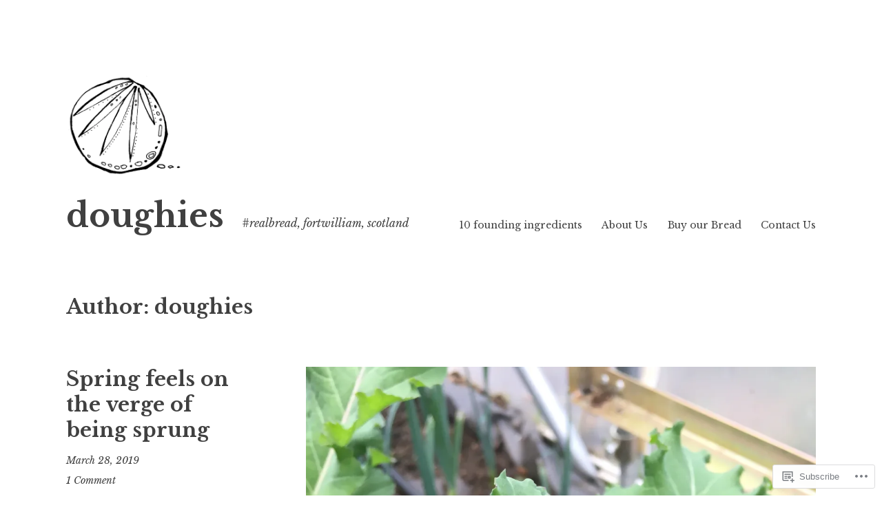

--- FILE ---
content_type: text/html; charset=UTF-8
request_url: https://doughies.blog/author/doughies/page/2/
body_size: 23520
content:
<!DOCTYPE html>
<html lang="en">
<head>
<meta charset="UTF-8">
<meta name="viewport" content="width=device-width, initial-scale=1">
<link rel="profile" href="http://gmpg.org/xfn/11">

<title>doughies &#8211; Page 2 &#8211; doughies</title>
<meta name='robots' content='max-image-preview:large' />

<!-- Async WordPress.com Remote Login -->
<script id="wpcom_remote_login_js">
var wpcom_remote_login_extra_auth = '';
function wpcom_remote_login_remove_dom_node_id( element_id ) {
	var dom_node = document.getElementById( element_id );
	if ( dom_node ) { dom_node.parentNode.removeChild( dom_node ); }
}
function wpcom_remote_login_remove_dom_node_classes( class_name ) {
	var dom_nodes = document.querySelectorAll( '.' + class_name );
	for ( var i = 0; i < dom_nodes.length; i++ ) {
		dom_nodes[ i ].parentNode.removeChild( dom_nodes[ i ] );
	}
}
function wpcom_remote_login_final_cleanup() {
	wpcom_remote_login_remove_dom_node_classes( "wpcom_remote_login_msg" );
	wpcom_remote_login_remove_dom_node_id( "wpcom_remote_login_key" );
	wpcom_remote_login_remove_dom_node_id( "wpcom_remote_login_validate" );
	wpcom_remote_login_remove_dom_node_id( "wpcom_remote_login_js" );
	wpcom_remote_login_remove_dom_node_id( "wpcom_request_access_iframe" );
	wpcom_remote_login_remove_dom_node_id( "wpcom_request_access_styles" );
}

// Watch for messages back from the remote login
window.addEventListener( "message", function( e ) {
	if ( e.origin === "https://r-login.wordpress.com" ) {
		var data = {};
		try {
			data = JSON.parse( e.data );
		} catch( e ) {
			wpcom_remote_login_final_cleanup();
			return;
		}

		if ( data.msg === 'LOGIN' ) {
			// Clean up the login check iframe
			wpcom_remote_login_remove_dom_node_id( "wpcom_remote_login_key" );

			var id_regex = new RegExp( /^[0-9]+$/ );
			var token_regex = new RegExp( /^.*|.*|.*$/ );
			if (
				token_regex.test( data.token )
				&& id_regex.test( data.wpcomid )
			) {
				// We have everything we need to ask for a login
				var script = document.createElement( "script" );
				script.setAttribute( "id", "wpcom_remote_login_validate" );
				script.src = '/remote-login.php?wpcom_remote_login=validate'
					+ '&wpcomid=' + data.wpcomid
					+ '&token=' + encodeURIComponent( data.token )
					+ '&host=' + window.location.protocol
					+ '//' + window.location.hostname
					+ '&postid=3990'
					+ '&is_singular=';
				document.body.appendChild( script );
			}

			return;
		}

		// Safari ITP, not logged in, so redirect
		if ( data.msg === 'LOGIN-REDIRECT' ) {
			window.location = 'https://wordpress.com/log-in?redirect_to=' + window.location.href;
			return;
		}

		// Safari ITP, storage access failed, remove the request
		if ( data.msg === 'LOGIN-REMOVE' ) {
			var css_zap = 'html { -webkit-transition: margin-top 1s; transition: margin-top 1s; } /* 9001 */ html { margin-top: 0 !important; } * html body { margin-top: 0 !important; } @media screen and ( max-width: 782px ) { html { margin-top: 0 !important; } * html body { margin-top: 0 !important; } }';
			var style_zap = document.createElement( 'style' );
			style_zap.type = 'text/css';
			style_zap.appendChild( document.createTextNode( css_zap ) );
			document.body.appendChild( style_zap );

			var e = document.getElementById( 'wpcom_request_access_iframe' );
			e.parentNode.removeChild( e );

			document.cookie = 'wordpress_com_login_access=denied; path=/; max-age=31536000';

			return;
		}

		// Safari ITP
		if ( data.msg === 'REQUEST_ACCESS' ) {
			console.log( 'request access: safari' );

			// Check ITP iframe enable/disable knob
			if ( wpcom_remote_login_extra_auth !== 'safari_itp_iframe' ) {
				return;
			}

			// If we are in a "private window" there is no ITP.
			var private_window = false;
			try {
				var opendb = window.openDatabase( null, null, null, null );
			} catch( e ) {
				private_window = true;
			}

			if ( private_window ) {
				console.log( 'private window' );
				return;
			}

			var iframe = document.createElement( 'iframe' );
			iframe.id = 'wpcom_request_access_iframe';
			iframe.setAttribute( 'scrolling', 'no' );
			iframe.setAttribute( 'sandbox', 'allow-storage-access-by-user-activation allow-scripts allow-same-origin allow-top-navigation-by-user-activation' );
			iframe.src = 'https://r-login.wordpress.com/remote-login.php?wpcom_remote_login=request_access&origin=' + encodeURIComponent( data.origin ) + '&wpcomid=' + encodeURIComponent( data.wpcomid );

			var css = 'html { -webkit-transition: margin-top 1s; transition: margin-top 1s; } /* 9001 */ html { margin-top: 46px !important; } * html body { margin-top: 46px !important; } @media screen and ( max-width: 660px ) { html { margin-top: 71px !important; } * html body { margin-top: 71px !important; } #wpcom_request_access_iframe { display: block; height: 71px !important; } } #wpcom_request_access_iframe { border: 0px; height: 46px; position: fixed; top: 0; left: 0; width: 100%; min-width: 100%; z-index: 99999; background: #23282d; } ';

			var style = document.createElement( 'style' );
			style.type = 'text/css';
			style.id = 'wpcom_request_access_styles';
			style.appendChild( document.createTextNode( css ) );
			document.body.appendChild( style );

			document.body.appendChild( iframe );
		}

		if ( data.msg === 'DONE' ) {
			wpcom_remote_login_final_cleanup();
		}
	}
}, false );

// Inject the remote login iframe after the page has had a chance to load
// more critical resources
window.addEventListener( "DOMContentLoaded", function( e ) {
	var iframe = document.createElement( "iframe" );
	iframe.style.display = "none";
	iframe.setAttribute( "scrolling", "no" );
	iframe.setAttribute( "id", "wpcom_remote_login_key" );
	iframe.src = "https://r-login.wordpress.com/remote-login.php"
		+ "?wpcom_remote_login=key"
		+ "&origin=aHR0cHM6Ly9kb3VnaGllcy5ibG9n"
		+ "&wpcomid=22320589"
		+ "&time=" + Math.floor( Date.now() / 1000 );
	document.body.appendChild( iframe );
}, false );
</script>
<link rel='dns-prefetch' href='//s0.wp.com' />
<link rel='dns-prefetch' href='//fonts-api.wp.com' />
<link rel="alternate" type="application/rss+xml" title="doughies &raquo; Feed" href="https://doughies.blog/feed/" />
<link rel="alternate" type="application/rss+xml" title="doughies &raquo; Comments Feed" href="https://doughies.blog/comments/feed/" />
<link rel="alternate" type="application/rss+xml" title="doughies &raquo; Posts by doughies Feed" href="https://doughies.blog/author/doughies/feed/" />
	<script type="text/javascript">
		/* <![CDATA[ */
		function addLoadEvent(func) {
			var oldonload = window.onload;
			if (typeof window.onload != 'function') {
				window.onload = func;
			} else {
				window.onload = function () {
					oldonload();
					func();
				}
			}
		}
		/* ]]> */
	</script>
	<link crossorigin='anonymous' rel='stylesheet' id='all-css-0-1' href='/wp-content/mu-plugins/jetpack-plugin/sun/modules/infinite-scroll/infinity.css?m=1753279645i&cssminify=yes' type='text/css' media='all' />
<style id='wp-emoji-styles-inline-css'>

	img.wp-smiley, img.emoji {
		display: inline !important;
		border: none !important;
		box-shadow: none !important;
		height: 1em !important;
		width: 1em !important;
		margin: 0 0.07em !important;
		vertical-align: -0.1em !important;
		background: none !important;
		padding: 0 !important;
	}
/*# sourceURL=wp-emoji-styles-inline-css */
</style>
<link crossorigin='anonymous' rel='stylesheet' id='all-css-2-1' href='/wp-content/plugins/gutenberg-core/v22.2.0/build/styles/block-library/style.css?m=1764855221i&cssminify=yes' type='text/css' media='all' />
<style id='wp-block-library-inline-css'>
.has-text-align-justify {
	text-align:justify;
}
.has-text-align-justify{text-align:justify;}

/*# sourceURL=wp-block-library-inline-css */
</style><style id='global-styles-inline-css'>
:root{--wp--preset--aspect-ratio--square: 1;--wp--preset--aspect-ratio--4-3: 4/3;--wp--preset--aspect-ratio--3-4: 3/4;--wp--preset--aspect-ratio--3-2: 3/2;--wp--preset--aspect-ratio--2-3: 2/3;--wp--preset--aspect-ratio--16-9: 16/9;--wp--preset--aspect-ratio--9-16: 9/16;--wp--preset--color--black: #000000;--wp--preset--color--cyan-bluish-gray: #abb8c3;--wp--preset--color--white: #ffffff;--wp--preset--color--pale-pink: #f78da7;--wp--preset--color--vivid-red: #cf2e2e;--wp--preset--color--luminous-vivid-orange: #ff6900;--wp--preset--color--luminous-vivid-amber: #fcb900;--wp--preset--color--light-green-cyan: #7bdcb5;--wp--preset--color--vivid-green-cyan: #00d084;--wp--preset--color--pale-cyan-blue: #8ed1fc;--wp--preset--color--vivid-cyan-blue: #0693e3;--wp--preset--color--vivid-purple: #9b51e0;--wp--preset--gradient--vivid-cyan-blue-to-vivid-purple: linear-gradient(135deg,rgb(6,147,227) 0%,rgb(155,81,224) 100%);--wp--preset--gradient--light-green-cyan-to-vivid-green-cyan: linear-gradient(135deg,rgb(122,220,180) 0%,rgb(0,208,130) 100%);--wp--preset--gradient--luminous-vivid-amber-to-luminous-vivid-orange: linear-gradient(135deg,rgb(252,185,0) 0%,rgb(255,105,0) 100%);--wp--preset--gradient--luminous-vivid-orange-to-vivid-red: linear-gradient(135deg,rgb(255,105,0) 0%,rgb(207,46,46) 100%);--wp--preset--gradient--very-light-gray-to-cyan-bluish-gray: linear-gradient(135deg,rgb(238,238,238) 0%,rgb(169,184,195) 100%);--wp--preset--gradient--cool-to-warm-spectrum: linear-gradient(135deg,rgb(74,234,220) 0%,rgb(151,120,209) 20%,rgb(207,42,186) 40%,rgb(238,44,130) 60%,rgb(251,105,98) 80%,rgb(254,248,76) 100%);--wp--preset--gradient--blush-light-purple: linear-gradient(135deg,rgb(255,206,236) 0%,rgb(152,150,240) 100%);--wp--preset--gradient--blush-bordeaux: linear-gradient(135deg,rgb(254,205,165) 0%,rgb(254,45,45) 50%,rgb(107,0,62) 100%);--wp--preset--gradient--luminous-dusk: linear-gradient(135deg,rgb(255,203,112) 0%,rgb(199,81,192) 50%,rgb(65,88,208) 100%);--wp--preset--gradient--pale-ocean: linear-gradient(135deg,rgb(255,245,203) 0%,rgb(182,227,212) 50%,rgb(51,167,181) 100%);--wp--preset--gradient--electric-grass: linear-gradient(135deg,rgb(202,248,128) 0%,rgb(113,206,126) 100%);--wp--preset--gradient--midnight: linear-gradient(135deg,rgb(2,3,129) 0%,rgb(40,116,252) 100%);--wp--preset--font-size--small: 13px;--wp--preset--font-size--medium: 20px;--wp--preset--font-size--large: 36px;--wp--preset--font-size--x-large: 42px;--wp--preset--font-family--albert-sans: 'Albert Sans', sans-serif;--wp--preset--font-family--alegreya: Alegreya, serif;--wp--preset--font-family--arvo: Arvo, serif;--wp--preset--font-family--bodoni-moda: 'Bodoni Moda', serif;--wp--preset--font-family--bricolage-grotesque: 'Bricolage Grotesque', sans-serif;--wp--preset--font-family--cabin: Cabin, sans-serif;--wp--preset--font-family--chivo: Chivo, sans-serif;--wp--preset--font-family--commissioner: Commissioner, sans-serif;--wp--preset--font-family--cormorant: Cormorant, serif;--wp--preset--font-family--courier-prime: 'Courier Prime', monospace;--wp--preset--font-family--crimson-pro: 'Crimson Pro', serif;--wp--preset--font-family--dm-mono: 'DM Mono', monospace;--wp--preset--font-family--dm-sans: 'DM Sans', sans-serif;--wp--preset--font-family--dm-serif-display: 'DM Serif Display', serif;--wp--preset--font-family--domine: Domine, serif;--wp--preset--font-family--eb-garamond: 'EB Garamond', serif;--wp--preset--font-family--epilogue: Epilogue, sans-serif;--wp--preset--font-family--fahkwang: Fahkwang, sans-serif;--wp--preset--font-family--figtree: Figtree, sans-serif;--wp--preset--font-family--fira-sans: 'Fira Sans', sans-serif;--wp--preset--font-family--fjalla-one: 'Fjalla One', sans-serif;--wp--preset--font-family--fraunces: Fraunces, serif;--wp--preset--font-family--gabarito: Gabarito, system-ui;--wp--preset--font-family--ibm-plex-mono: 'IBM Plex Mono', monospace;--wp--preset--font-family--ibm-plex-sans: 'IBM Plex Sans', sans-serif;--wp--preset--font-family--ibarra-real-nova: 'Ibarra Real Nova', serif;--wp--preset--font-family--instrument-serif: 'Instrument Serif', serif;--wp--preset--font-family--inter: Inter, sans-serif;--wp--preset--font-family--josefin-sans: 'Josefin Sans', sans-serif;--wp--preset--font-family--jost: Jost, sans-serif;--wp--preset--font-family--libre-baskerville: 'Libre Baskerville', serif;--wp--preset--font-family--libre-franklin: 'Libre Franklin', sans-serif;--wp--preset--font-family--literata: Literata, serif;--wp--preset--font-family--lora: Lora, serif;--wp--preset--font-family--merriweather: Merriweather, serif;--wp--preset--font-family--montserrat: Montserrat, sans-serif;--wp--preset--font-family--newsreader: Newsreader, serif;--wp--preset--font-family--noto-sans-mono: 'Noto Sans Mono', sans-serif;--wp--preset--font-family--nunito: Nunito, sans-serif;--wp--preset--font-family--open-sans: 'Open Sans', sans-serif;--wp--preset--font-family--overpass: Overpass, sans-serif;--wp--preset--font-family--pt-serif: 'PT Serif', serif;--wp--preset--font-family--petrona: Petrona, serif;--wp--preset--font-family--piazzolla: Piazzolla, serif;--wp--preset--font-family--playfair-display: 'Playfair Display', serif;--wp--preset--font-family--plus-jakarta-sans: 'Plus Jakarta Sans', sans-serif;--wp--preset--font-family--poppins: Poppins, sans-serif;--wp--preset--font-family--raleway: Raleway, sans-serif;--wp--preset--font-family--roboto: Roboto, sans-serif;--wp--preset--font-family--roboto-slab: 'Roboto Slab', serif;--wp--preset--font-family--rubik: Rubik, sans-serif;--wp--preset--font-family--rufina: Rufina, serif;--wp--preset--font-family--sora: Sora, sans-serif;--wp--preset--font-family--source-sans-3: 'Source Sans 3', sans-serif;--wp--preset--font-family--source-serif-4: 'Source Serif 4', serif;--wp--preset--font-family--space-mono: 'Space Mono', monospace;--wp--preset--font-family--syne: Syne, sans-serif;--wp--preset--font-family--texturina: Texturina, serif;--wp--preset--font-family--urbanist: Urbanist, sans-serif;--wp--preset--font-family--work-sans: 'Work Sans', sans-serif;--wp--preset--spacing--20: 0.44rem;--wp--preset--spacing--30: 0.67rem;--wp--preset--spacing--40: 1rem;--wp--preset--spacing--50: 1.5rem;--wp--preset--spacing--60: 2.25rem;--wp--preset--spacing--70: 3.38rem;--wp--preset--spacing--80: 5.06rem;--wp--preset--shadow--natural: 6px 6px 9px rgba(0, 0, 0, 0.2);--wp--preset--shadow--deep: 12px 12px 50px rgba(0, 0, 0, 0.4);--wp--preset--shadow--sharp: 6px 6px 0px rgba(0, 0, 0, 0.2);--wp--preset--shadow--outlined: 6px 6px 0px -3px rgb(255, 255, 255), 6px 6px rgb(0, 0, 0);--wp--preset--shadow--crisp: 6px 6px 0px rgb(0, 0, 0);}:where(.is-layout-flex){gap: 0.5em;}:where(.is-layout-grid){gap: 0.5em;}body .is-layout-flex{display: flex;}.is-layout-flex{flex-wrap: wrap;align-items: center;}.is-layout-flex > :is(*, div){margin: 0;}body .is-layout-grid{display: grid;}.is-layout-grid > :is(*, div){margin: 0;}:where(.wp-block-columns.is-layout-flex){gap: 2em;}:where(.wp-block-columns.is-layout-grid){gap: 2em;}:where(.wp-block-post-template.is-layout-flex){gap: 1.25em;}:where(.wp-block-post-template.is-layout-grid){gap: 1.25em;}.has-black-color{color: var(--wp--preset--color--black) !important;}.has-cyan-bluish-gray-color{color: var(--wp--preset--color--cyan-bluish-gray) !important;}.has-white-color{color: var(--wp--preset--color--white) !important;}.has-pale-pink-color{color: var(--wp--preset--color--pale-pink) !important;}.has-vivid-red-color{color: var(--wp--preset--color--vivid-red) !important;}.has-luminous-vivid-orange-color{color: var(--wp--preset--color--luminous-vivid-orange) !important;}.has-luminous-vivid-amber-color{color: var(--wp--preset--color--luminous-vivid-amber) !important;}.has-light-green-cyan-color{color: var(--wp--preset--color--light-green-cyan) !important;}.has-vivid-green-cyan-color{color: var(--wp--preset--color--vivid-green-cyan) !important;}.has-pale-cyan-blue-color{color: var(--wp--preset--color--pale-cyan-blue) !important;}.has-vivid-cyan-blue-color{color: var(--wp--preset--color--vivid-cyan-blue) !important;}.has-vivid-purple-color{color: var(--wp--preset--color--vivid-purple) !important;}.has-black-background-color{background-color: var(--wp--preset--color--black) !important;}.has-cyan-bluish-gray-background-color{background-color: var(--wp--preset--color--cyan-bluish-gray) !important;}.has-white-background-color{background-color: var(--wp--preset--color--white) !important;}.has-pale-pink-background-color{background-color: var(--wp--preset--color--pale-pink) !important;}.has-vivid-red-background-color{background-color: var(--wp--preset--color--vivid-red) !important;}.has-luminous-vivid-orange-background-color{background-color: var(--wp--preset--color--luminous-vivid-orange) !important;}.has-luminous-vivid-amber-background-color{background-color: var(--wp--preset--color--luminous-vivid-amber) !important;}.has-light-green-cyan-background-color{background-color: var(--wp--preset--color--light-green-cyan) !important;}.has-vivid-green-cyan-background-color{background-color: var(--wp--preset--color--vivid-green-cyan) !important;}.has-pale-cyan-blue-background-color{background-color: var(--wp--preset--color--pale-cyan-blue) !important;}.has-vivid-cyan-blue-background-color{background-color: var(--wp--preset--color--vivid-cyan-blue) !important;}.has-vivid-purple-background-color{background-color: var(--wp--preset--color--vivid-purple) !important;}.has-black-border-color{border-color: var(--wp--preset--color--black) !important;}.has-cyan-bluish-gray-border-color{border-color: var(--wp--preset--color--cyan-bluish-gray) !important;}.has-white-border-color{border-color: var(--wp--preset--color--white) !important;}.has-pale-pink-border-color{border-color: var(--wp--preset--color--pale-pink) !important;}.has-vivid-red-border-color{border-color: var(--wp--preset--color--vivid-red) !important;}.has-luminous-vivid-orange-border-color{border-color: var(--wp--preset--color--luminous-vivid-orange) !important;}.has-luminous-vivid-amber-border-color{border-color: var(--wp--preset--color--luminous-vivid-amber) !important;}.has-light-green-cyan-border-color{border-color: var(--wp--preset--color--light-green-cyan) !important;}.has-vivid-green-cyan-border-color{border-color: var(--wp--preset--color--vivid-green-cyan) !important;}.has-pale-cyan-blue-border-color{border-color: var(--wp--preset--color--pale-cyan-blue) !important;}.has-vivid-cyan-blue-border-color{border-color: var(--wp--preset--color--vivid-cyan-blue) !important;}.has-vivid-purple-border-color{border-color: var(--wp--preset--color--vivid-purple) !important;}.has-vivid-cyan-blue-to-vivid-purple-gradient-background{background: var(--wp--preset--gradient--vivid-cyan-blue-to-vivid-purple) !important;}.has-light-green-cyan-to-vivid-green-cyan-gradient-background{background: var(--wp--preset--gradient--light-green-cyan-to-vivid-green-cyan) !important;}.has-luminous-vivid-amber-to-luminous-vivid-orange-gradient-background{background: var(--wp--preset--gradient--luminous-vivid-amber-to-luminous-vivid-orange) !important;}.has-luminous-vivid-orange-to-vivid-red-gradient-background{background: var(--wp--preset--gradient--luminous-vivid-orange-to-vivid-red) !important;}.has-very-light-gray-to-cyan-bluish-gray-gradient-background{background: var(--wp--preset--gradient--very-light-gray-to-cyan-bluish-gray) !important;}.has-cool-to-warm-spectrum-gradient-background{background: var(--wp--preset--gradient--cool-to-warm-spectrum) !important;}.has-blush-light-purple-gradient-background{background: var(--wp--preset--gradient--blush-light-purple) !important;}.has-blush-bordeaux-gradient-background{background: var(--wp--preset--gradient--blush-bordeaux) !important;}.has-luminous-dusk-gradient-background{background: var(--wp--preset--gradient--luminous-dusk) !important;}.has-pale-ocean-gradient-background{background: var(--wp--preset--gradient--pale-ocean) !important;}.has-electric-grass-gradient-background{background: var(--wp--preset--gradient--electric-grass) !important;}.has-midnight-gradient-background{background: var(--wp--preset--gradient--midnight) !important;}.has-small-font-size{font-size: var(--wp--preset--font-size--small) !important;}.has-medium-font-size{font-size: var(--wp--preset--font-size--medium) !important;}.has-large-font-size{font-size: var(--wp--preset--font-size--large) !important;}.has-x-large-font-size{font-size: var(--wp--preset--font-size--x-large) !important;}.has-albert-sans-font-family{font-family: var(--wp--preset--font-family--albert-sans) !important;}.has-alegreya-font-family{font-family: var(--wp--preset--font-family--alegreya) !important;}.has-arvo-font-family{font-family: var(--wp--preset--font-family--arvo) !important;}.has-bodoni-moda-font-family{font-family: var(--wp--preset--font-family--bodoni-moda) !important;}.has-bricolage-grotesque-font-family{font-family: var(--wp--preset--font-family--bricolage-grotesque) !important;}.has-cabin-font-family{font-family: var(--wp--preset--font-family--cabin) !important;}.has-chivo-font-family{font-family: var(--wp--preset--font-family--chivo) !important;}.has-commissioner-font-family{font-family: var(--wp--preset--font-family--commissioner) !important;}.has-cormorant-font-family{font-family: var(--wp--preset--font-family--cormorant) !important;}.has-courier-prime-font-family{font-family: var(--wp--preset--font-family--courier-prime) !important;}.has-crimson-pro-font-family{font-family: var(--wp--preset--font-family--crimson-pro) !important;}.has-dm-mono-font-family{font-family: var(--wp--preset--font-family--dm-mono) !important;}.has-dm-sans-font-family{font-family: var(--wp--preset--font-family--dm-sans) !important;}.has-dm-serif-display-font-family{font-family: var(--wp--preset--font-family--dm-serif-display) !important;}.has-domine-font-family{font-family: var(--wp--preset--font-family--domine) !important;}.has-eb-garamond-font-family{font-family: var(--wp--preset--font-family--eb-garamond) !important;}.has-epilogue-font-family{font-family: var(--wp--preset--font-family--epilogue) !important;}.has-fahkwang-font-family{font-family: var(--wp--preset--font-family--fahkwang) !important;}.has-figtree-font-family{font-family: var(--wp--preset--font-family--figtree) !important;}.has-fira-sans-font-family{font-family: var(--wp--preset--font-family--fira-sans) !important;}.has-fjalla-one-font-family{font-family: var(--wp--preset--font-family--fjalla-one) !important;}.has-fraunces-font-family{font-family: var(--wp--preset--font-family--fraunces) !important;}.has-gabarito-font-family{font-family: var(--wp--preset--font-family--gabarito) !important;}.has-ibm-plex-mono-font-family{font-family: var(--wp--preset--font-family--ibm-plex-mono) !important;}.has-ibm-plex-sans-font-family{font-family: var(--wp--preset--font-family--ibm-plex-sans) !important;}.has-ibarra-real-nova-font-family{font-family: var(--wp--preset--font-family--ibarra-real-nova) !important;}.has-instrument-serif-font-family{font-family: var(--wp--preset--font-family--instrument-serif) !important;}.has-inter-font-family{font-family: var(--wp--preset--font-family--inter) !important;}.has-josefin-sans-font-family{font-family: var(--wp--preset--font-family--josefin-sans) !important;}.has-jost-font-family{font-family: var(--wp--preset--font-family--jost) !important;}.has-libre-baskerville-font-family{font-family: var(--wp--preset--font-family--libre-baskerville) !important;}.has-libre-franklin-font-family{font-family: var(--wp--preset--font-family--libre-franklin) !important;}.has-literata-font-family{font-family: var(--wp--preset--font-family--literata) !important;}.has-lora-font-family{font-family: var(--wp--preset--font-family--lora) !important;}.has-merriweather-font-family{font-family: var(--wp--preset--font-family--merriweather) !important;}.has-montserrat-font-family{font-family: var(--wp--preset--font-family--montserrat) !important;}.has-newsreader-font-family{font-family: var(--wp--preset--font-family--newsreader) !important;}.has-noto-sans-mono-font-family{font-family: var(--wp--preset--font-family--noto-sans-mono) !important;}.has-nunito-font-family{font-family: var(--wp--preset--font-family--nunito) !important;}.has-open-sans-font-family{font-family: var(--wp--preset--font-family--open-sans) !important;}.has-overpass-font-family{font-family: var(--wp--preset--font-family--overpass) !important;}.has-pt-serif-font-family{font-family: var(--wp--preset--font-family--pt-serif) !important;}.has-petrona-font-family{font-family: var(--wp--preset--font-family--petrona) !important;}.has-piazzolla-font-family{font-family: var(--wp--preset--font-family--piazzolla) !important;}.has-playfair-display-font-family{font-family: var(--wp--preset--font-family--playfair-display) !important;}.has-plus-jakarta-sans-font-family{font-family: var(--wp--preset--font-family--plus-jakarta-sans) !important;}.has-poppins-font-family{font-family: var(--wp--preset--font-family--poppins) !important;}.has-raleway-font-family{font-family: var(--wp--preset--font-family--raleway) !important;}.has-roboto-font-family{font-family: var(--wp--preset--font-family--roboto) !important;}.has-roboto-slab-font-family{font-family: var(--wp--preset--font-family--roboto-slab) !important;}.has-rubik-font-family{font-family: var(--wp--preset--font-family--rubik) !important;}.has-rufina-font-family{font-family: var(--wp--preset--font-family--rufina) !important;}.has-sora-font-family{font-family: var(--wp--preset--font-family--sora) !important;}.has-source-sans-3-font-family{font-family: var(--wp--preset--font-family--source-sans-3) !important;}.has-source-serif-4-font-family{font-family: var(--wp--preset--font-family--source-serif-4) !important;}.has-space-mono-font-family{font-family: var(--wp--preset--font-family--space-mono) !important;}.has-syne-font-family{font-family: var(--wp--preset--font-family--syne) !important;}.has-texturina-font-family{font-family: var(--wp--preset--font-family--texturina) !important;}.has-urbanist-font-family{font-family: var(--wp--preset--font-family--urbanist) !important;}.has-work-sans-font-family{font-family: var(--wp--preset--font-family--work-sans) !important;}
/*# sourceURL=global-styles-inline-css */
</style>

<style id='classic-theme-styles-inline-css'>
/*! This file is auto-generated */
.wp-block-button__link{color:#fff;background-color:#32373c;border-radius:9999px;box-shadow:none;text-decoration:none;padding:calc(.667em + 2px) calc(1.333em + 2px);font-size:1.125em}.wp-block-file__button{background:#32373c;color:#fff;text-decoration:none}
/*# sourceURL=/wp-includes/css/classic-themes.min.css */
</style>
<link crossorigin='anonymous' rel='stylesheet' id='all-css-4-1' href='/_static/??-eJx9j90OgjAMRl/IrhkQfy6Mz8JGo9MVFrpBfHtLSNRE4k0vvpzztcU5gR/6TH3GFMs19IJ+cHHwD8HK2KOxIIFTJBhpMg12QfKbAMnPSMaL7PCriAt8ukbSnFObF4KpCy1FYsX+aXNSB5xLI4mATg6FId9UlB9vjTEVhzE43Vfh9l0boCK4/rLQFz7bQ2P3p7quq/sLZbpniQ==&cssminify=yes' type='text/css' media='all' />
<style id='libre-2-style-inline-css'>
.cat-links, .tags-links, .byline { clip: rect(1px, 1px, 1px, 1px); height: 1px; position: absolute; overflow: hidden; width: 1px; }
/*# sourceURL=libre-2-style-inline-css */
</style>
<link rel='stylesheet' id='libre-2-fonts-css' href='https://fonts-api.wp.com/css?family=Libre+Baskerville%3A400%2C400italic%2C700&#038;subset=latin%2Clatin-ext' media='all' />
<link crossorigin='anonymous' rel='stylesheet' id='all-css-6-1' href='/_static/??-eJzTLy/QTc7PK0nNK9HPLdUtyClNz8wr1i9KTcrJTwcy0/WTi5G5ekCujj52Temp+bo5+cmJJZn5eSgc3bScxMwikFb7XFtDE1NLExMLc0OTLACohS2q&cssminify=yes' type='text/css' media='all' />
<link crossorigin='anonymous' rel='stylesheet' id='print-css-7-1' href='/wp-content/mu-plugins/global-print/global-print.css?m=1465851035i&cssminify=yes' type='text/css' media='print' />
<style id='jetpack-global-styles-frontend-style-inline-css'>
:root { --font-headings: unset; --font-base: unset; --font-headings-default: -apple-system,BlinkMacSystemFont,"Segoe UI",Roboto,Oxygen-Sans,Ubuntu,Cantarell,"Helvetica Neue",sans-serif; --font-base-default: -apple-system,BlinkMacSystemFont,"Segoe UI",Roboto,Oxygen-Sans,Ubuntu,Cantarell,"Helvetica Neue",sans-serif;}
/*# sourceURL=jetpack-global-styles-frontend-style-inline-css */
</style>
<link crossorigin='anonymous' rel='stylesheet' id='all-css-10-1' href='/_static/??/wp-content/themes/pub/libre-2/inc/style-wpcom.css,/wp-content/themes/h4/global.css?m=1484927364j&cssminify=yes' type='text/css' media='all' />
<script type="text/javascript" id="wpcom-actionbar-placeholder-js-extra">
/* <![CDATA[ */
var actionbardata = {"siteID":"22320589","postID":"0","siteURL":"https://doughies.blog","xhrURL":"https://doughies.blog/wp-admin/admin-ajax.php","nonce":"ce9d1815fa","isLoggedIn":"","statusMessage":"","subsEmailDefault":"instantly","proxyScriptUrl":"https://s0.wp.com/wp-content/js/wpcom-proxy-request.js?m=1513050504i&amp;ver=20211021","i18n":{"followedText":"New posts from this site will now appear in your \u003Ca href=\"https://wordpress.com/reader\"\u003EReader\u003C/a\u003E","foldBar":"Collapse this bar","unfoldBar":"Expand this bar","shortLinkCopied":"Shortlink copied to clipboard."}};
//# sourceURL=wpcom-actionbar-placeholder-js-extra
/* ]]> */
</script>
<script type="text/javascript" id="jetpack-mu-wpcom-settings-js-before">
/* <![CDATA[ */
var JETPACK_MU_WPCOM_SETTINGS = {"assetsUrl":"https://s0.wp.com/wp-content/mu-plugins/jetpack-mu-wpcom-plugin/sun/jetpack_vendor/automattic/jetpack-mu-wpcom/src/build/"};
//# sourceURL=jetpack-mu-wpcom-settings-js-before
/* ]]> */
</script>
<script crossorigin='anonymous' type='text/javascript'  src='/_static/??-eJzTLy/QTc7PK0nNK9HPKtYvyinRLSjKr6jUyyrW0QfKZeYl55SmpBaDJLMKS1OLKqGUXm5mHkFFurmZ6UWJJalQxfa5tobmRgamxgZmFpZZACbyLJI='></script>
<script type="text/javascript" id="rlt-proxy-js-after">
/* <![CDATA[ */
	rltInitialize( {"token":null,"iframeOrigins":["https:\/\/widgets.wp.com"]} );
//# sourceURL=rlt-proxy-js-after
/* ]]> */
</script>
<link rel="EditURI" type="application/rsd+xml" title="RSD" href="https://doughies.wordpress.com/xmlrpc.php?rsd" />
<meta name="generator" content="WordPress.com" />

<!-- Jetpack Open Graph Tags -->
<meta property="og:type" content="profile" />
<meta property="og:title" content="doughies" />
<meta property="og:url" content="http://doughies.wordpress.com" />
<meta property="profile:first_name" content="Adam" />
<meta property="profile:last_name" content="Veitch" />
<meta property="og:site_name" content="doughies" />
<meta property="og:image" content="https://secure.gravatar.com/avatar/597eef9d931f466c3a6bef9878a405b7d5997b69a50b8133c53b96f2f9b17ff8?s=200&#038;d=identicon&#038;r=g" />
<meta property="og:image:alt" content="doughies" />
<meta property="og:locale" content="en_US" />

<!-- End Jetpack Open Graph Tags -->
<link rel="shortcut icon" type="image/x-icon" href="https://secure.gravatar.com/blavatar/f3e9928610c6ad13c78b5dd968f732a204e202150beef9f7d6288bd5c4d9b369?s=32" sizes="16x16" />
<link rel="icon" type="image/x-icon" href="https://secure.gravatar.com/blavatar/f3e9928610c6ad13c78b5dd968f732a204e202150beef9f7d6288bd5c4d9b369?s=32" sizes="16x16" />
<link rel="apple-touch-icon" href="https://secure.gravatar.com/blavatar/f3e9928610c6ad13c78b5dd968f732a204e202150beef9f7d6288bd5c4d9b369?s=114" />
<link rel='openid.server' href='https://doughies.blog/?openidserver=1' />
<link rel='openid.delegate' href='https://doughies.blog/' />
<link rel="search" type="application/opensearchdescription+xml" href="https://doughies.blog/osd.xml" title="doughies" />
<link rel="search" type="application/opensearchdescription+xml" href="https://s1.wp.com/opensearch.xml" title="WordPress.com" />
		<style type="text/css">
			.recentcomments a {
				display: inline !important;
				padding: 0 !important;
				margin: 0 !important;
			}

			table.recentcommentsavatartop img.avatar, table.recentcommentsavatarend img.avatar {
				border: 0px;
				margin: 0;
			}

			table.recentcommentsavatartop a, table.recentcommentsavatarend a {
				border: 0px !important;
				background-color: transparent !important;
			}

			td.recentcommentsavatarend, td.recentcommentsavatartop {
				padding: 0px 0px 1px 0px;
				margin: 0px;
			}

			td.recentcommentstextend {
				border: none !important;
				padding: 0px 0px 2px 10px;
			}

			.rtl td.recentcommentstextend {
				padding: 0px 10px 2px 0px;
			}

			td.recentcommentstexttop {
				border: none;
				padding: 0px 0px 0px 10px;
			}

			.rtl td.recentcommentstexttop {
				padding: 0px 10px 0px 0px;
			}
		</style>
		<meta name="description" content="Read all of the posts by doughies on doughies" />
<style type="text/css" id="custom-colors-css"></style>
<link crossorigin='anonymous' rel='stylesheet' id='all-css-0-3' href='/_static/??-eJydzNEKwjAMheEXsoapc+xCfBSpWRjd0rQ0DWNvL8LmpYiX/+HwwZIdJqkkFaK5zDYGUZioZo/z1qAm8AiC8OSEs4IuIVM5ouoBfgZiGoxJAX1JpsSfzz786dXANLjRM1NZv9Xbv8db07XnU9dfL+30AlHOX2M=&cssminify=yes' type='text/css' media='all' />
</head>

<body class="archive paged author author-doughies author-22749056 wp-custom-logo wp-embed-responsive paged-2 author-paged-2 wp-theme-publibre-2 customizer-styles-applied no-taxonomy-description jetpack-reblog-enabled categories-hidden tags-hidden author-hidden custom-colors">
<div class="site-wrapper">
	<div id="page" class="hfeed site">
		<a class="skip-link screen-reader-text" href="#content">Skip to content</a>
				<header id="masthead" class="site-header" role="banner">
			<div class="site-branding">
									<a href="https://doughies.blog/" class="custom-logo-link" rel="home"><img width="739" height="643" src="https://doughies.blog/wp-content/uploads/2012/09/boule.jpg" class="custom-logo" alt="doughies" decoding="async" srcset="https://doughies.blog/wp-content/uploads/2012/09/boule.jpg?w=739&amp;h=643 739w, https://doughies.blog/wp-content/uploads/2012/09/boule.jpg?w=150&amp;h=130 150w, https://doughies.blog/wp-content/uploads/2012/09/boule.jpg?w=300&amp;h=261 300w, https://doughies.blog/wp-content/uploads/2012/09/boule.jpg?w=768&amp;h=668 768w, https://doughies.blog/wp-content/uploads/2012/09/boule.jpg?w=1024&amp;h=891 1024w, https://doughies.blog/wp-content/uploads/2012/09/boule.jpg 1152w" sizes="(max-width: 739px) 100vw, 739px" data-attachment-id="969" data-permalink="https://doughies.blog/?attachment_id=969" data-orig-file="https://doughies.blog/wp-content/uploads/2012/09/boule.jpg" data-orig-size="1152,1002" data-comments-opened="1" data-image-meta="{&quot;aperture&quot;:&quot;0&quot;,&quot;credit&quot;:&quot;&quot;,&quot;camera&quot;:&quot;&quot;,&quot;caption&quot;:&quot;&quot;,&quot;created_timestamp&quot;:&quot;0&quot;,&quot;copyright&quot;:&quot;&quot;,&quot;focal_length&quot;:&quot;0&quot;,&quot;iso&quot;:&quot;0&quot;,&quot;shutter_speed&quot;:&quot;0&quot;,&quot;title&quot;:&quot;&quot;}" data-image-title="boule" data-image-description="" data-image-caption="" data-medium-file="https://doughies.blog/wp-content/uploads/2012/09/boule.jpg?w=300" data-large-file="https://doughies.blog/wp-content/uploads/2012/09/boule.jpg?w=739" /></a>													<p class="site-title"><a href="https://doughies.blog/" rel="home">doughies</a></p>
										<p class="site-description">#realbread, fortwilliam, scotland</p>
							</div><!-- .site-branding -->

			<div class="nav-wrapper">
				<nav id="site-navigation" class="main-navigation" role="navigation">
					<button class="menu-toggle" aria-controls="primary-menu" aria-expanded="false">&#9776; Menu</button>
					<div id="primary-menu" class="menu"><ul>
<li class="page_item page-item-792"><a href="https://doughies.blog/10-founding-ingredients/">10 founding ingredients</a></li>
<li class="page_item page-item-2"><a href="https://doughies.blog/about/">About Us</a></li>
<li class="page_item page-item-1821"><a href="https://doughies.blog/buy-our-bread/">Buy our Bread</a></li>
<li class="page_item page-item-98"><a href="https://doughies.blog/inform-me/">Contact Us</a></li>
</ul></div>
									</nav><!-- #site-navigation -->

							</div>

		</header><!-- #masthead -->

		<div id="content" class="site-content">

	<div id="primary" class="content-area">
		<main id="main" class="site-main" role="main">

		
			<header class="page-header">
				<h1 class="page-title">Author: <span>doughies</span></h1>			</header><!-- .page-header -->

						
				
<article id="post-3990" class="post-3990 post type-post status-publish format-standard has-post-thumbnail hentry category-good-slow-local-food tag-blackface tag-brocolli tag-dexter tag-growing tag-market-garden tag-seed">
 	<header class="entry-header">
					<h2 class="entry-title"><a href="https://doughies.blog/2019/03/28/spring-feels-on-the-verge-of-being-sprung/" rel="bookmark">Spring feels on the verge of being sprung</a></h2>		
				<div class="entry-meta">
			<span class="posted-on"><a href="https://doughies.blog/2019/03/28/spring-feels-on-the-verge-of-being-sprung/" rel="bookmark"><time class="entry-date published updated" datetime="2019-03-28T12:41:08+00:00">March 28, 2019</time></a></span><span class="byline"> <span class="author vcard"><a class="url fn n" href="https://doughies.blog/author/doughies/">doughies</a></span></span><span class="comments-link"><a href="https://doughies.blog/2019/03/28/spring-feels-on-the-verge-of-being-sprung/#comments">1 Comment</a></span>		</div><!-- .entry-meta -->
			</header><!-- .entry-header -->

	<div class="entry-content">
					<div class="post-thumbnail">
				<a href="https://doughies.blog/2019/03/28/spring-feels-on-the-verge-of-being-sprung/"><img width="1088" height="1451" src="https://doughies.blog/wp-content/uploads/2019/03/img_0703.jpg?w=1088" class="attachment-libre-2-post-thumbnail size-libre-2-post-thumbnail wp-post-image" alt="" decoding="async" srcset="https://doughies.blog/wp-content/uploads/2019/03/img_0703.jpg?w=1088 1088w, https://doughies.blog/wp-content/uploads/2019/03/img_0703.jpg?w=2176 2176w, https://doughies.blog/wp-content/uploads/2019/03/img_0703.jpg?w=113 113w, https://doughies.blog/wp-content/uploads/2019/03/img_0703.jpg?w=225 225w, https://doughies.blog/wp-content/uploads/2019/03/img_0703.jpg?w=768 768w, https://doughies.blog/wp-content/uploads/2019/03/img_0703.jpg?w=1440 1440w" sizes="(max-width: 1088px) 100vw, 1088px" data-attachment-id="3994" data-permalink="https://doughies.blog/2019/03/28/spring-feels-on-the-verge-of-being-sprung/img_0703/" data-orig-file="https://doughies.blog/wp-content/uploads/2019/03/img_0703.jpg" data-orig-size="3024,4032" data-comments-opened="1" data-image-meta="{&quot;aperture&quot;:&quot;2.2&quot;,&quot;credit&quot;:&quot;&quot;,&quot;camera&quot;:&quot;iPhone 6s&quot;,&quot;caption&quot;:&quot;&quot;,&quot;created_timestamp&quot;:&quot;1553702796&quot;,&quot;copyright&quot;:&quot;&quot;,&quot;focal_length&quot;:&quot;4.15&quot;,&quot;iso&quot;:&quot;32&quot;,&quot;shutter_speed&quot;:&quot;0.03030303030303&quot;,&quot;title&quot;:&quot;&quot;,&quot;orientation&quot;:&quot;1&quot;,&quot;latitude&quot;:&quot;56.8704&quot;,&quot;longitude&quot;:&quot;-5.0640916666667&quot;}" data-image-title="IMG_0703" data-image-description="" data-image-caption="&lt;p&gt;Purple sprouted broccoli emerging&lt;/p&gt;
" data-medium-file="https://doughies.blog/wp-content/uploads/2019/03/img_0703.jpg?w=225" data-large-file="https://doughies.blog/wp-content/uploads/2019/03/img_0703.jpg?w=739" /></a>
			</div>
		<p>Spring feels on the verge of being sprung, with the slow quiet dark of winter poised for the leap. Seeds are being sorted, separated, sown and sprouted; the dexter cows are eager for a galloped separation to the hill whereas the Muirshearlich blackface hill sheep have slowly been sorted in close for in-bye sprouting of&hellip; <a class="more-link" href="https://doughies.blog/2019/03/28/spring-feels-on-the-verge-of-being-sprung/">Continue reading <span class="screen-reader-text">Spring feels on the verge of being&nbsp;sprung</span> <span class="meta-nav" aria-hidden="true">&rarr;</span></a></p>
			</div><!-- .entry-content -->

    <footer class="entry-footer">
        <span class="cat-links">Posted in <a href="https://doughies.blog/category/good-slow-local-food/" rel="category tag">Good Slow Local Food</a></span><span class="tags-links">Tagged <a href="https://doughies.blog/tag/blackface/" rel="tag">blackface</a>, <a href="https://doughies.blog/tag/brocolli/" rel="tag">brocolli</a>, <a href="https://doughies.blog/tag/dexter/" rel="tag">dexter</a>, <a href="https://doughies.blog/tag/growing/" rel="tag">growing</a>, <a href="https://doughies.blog/tag/market-garden/" rel="tag">market garden</a>, <a href="https://doughies.blog/tag/seed/" rel="tag">seed</a></span>    </footer><!-- .entry-footer -->
</article><!-- #post-## -->

			
				
<article id="post-3966" class="post-3966 post type-post status-publish format-standard has-post-thumbnail hentry category-articles tag-carbon tag-doughies tag-electricity tag-family tag-flywheel tag-green">
 	<header class="entry-header">
					<h2 class="entry-title"><a href="https://doughies.blog/2019/03/14/2018-doughies-family-carbon-footprint/" rel="bookmark">2018 Doughies Family Carbon Footprint</a></h2>		
				<div class="entry-meta">
			<span class="posted-on"><a href="https://doughies.blog/2019/03/14/2018-doughies-family-carbon-footprint/" rel="bookmark"><time class="entry-date published updated" datetime="2019-03-14T12:33:03+00:00">March 14, 2019</time></a></span><span class="byline"> <span class="author vcard"><a class="url fn n" href="https://doughies.blog/author/doughies/">doughies</a></span></span><span class="comments-link"><a href="https://doughies.blog/2019/03/14/2018-doughies-family-carbon-footprint/#comments">1 Comment</a></span>		</div><!-- .entry-meta -->
			</header><!-- .entry-header -->

	<div class="entry-content">
					<div class="post-thumbnail">
				<a href="https://doughies.blog/2019/03/14/2018-doughies-family-carbon-footprint/"><img width="1088" height="571" src="https://doughies.blog/wp-content/uploads/2019/03/reduce-carbon-footprint.jpg?w=1088" class="attachment-libre-2-post-thumbnail size-libre-2-post-thumbnail wp-post-image" alt="" decoding="async" loading="lazy" srcset="https://doughies.blog/wp-content/uploads/2019/03/reduce-carbon-footprint.jpg?w=1088 1088w, https://doughies.blog/wp-content/uploads/2019/03/reduce-carbon-footprint.jpg?w=150 150w, https://doughies.blog/wp-content/uploads/2019/03/reduce-carbon-footprint.jpg?w=300 300w, https://doughies.blog/wp-content/uploads/2019/03/reduce-carbon-footprint.jpg?w=768 768w, https://doughies.blog/wp-content/uploads/2019/03/reduce-carbon-footprint.jpg?w=1024 1024w, https://doughies.blog/wp-content/uploads/2019/03/reduce-carbon-footprint.jpg 1200w" sizes="(max-width: 1088px) 100vw, 1088px" data-attachment-id="3988" data-permalink="https://doughies.blog/2019/03/14/2018-doughies-family-carbon-footprint/reduce-carbon-footprint/" data-orig-file="https://doughies.blog/wp-content/uploads/2019/03/reduce-carbon-footprint.jpg" data-orig-size="1200,630" data-comments-opened="1" data-image-meta="{&quot;aperture&quot;:&quot;0&quot;,&quot;credit&quot;:&quot;&quot;,&quot;camera&quot;:&quot;&quot;,&quot;caption&quot;:&quot;&quot;,&quot;created_timestamp&quot;:&quot;0&quot;,&quot;copyright&quot;:&quot;&quot;,&quot;focal_length&quot;:&quot;0&quot;,&quot;iso&quot;:&quot;0&quot;,&quot;shutter_speed&quot;:&quot;0&quot;,&quot;title&quot;:&quot;&quot;,&quot;orientation&quot;:&quot;1&quot;}" data-image-title="reduce-carbon-footprint" data-image-description="" data-image-caption="" data-medium-file="https://doughies.blog/wp-content/uploads/2019/03/reduce-carbon-footprint.jpg?w=300" data-large-file="https://doughies.blog/wp-content/uploads/2019/03/reduce-carbon-footprint.jpg?w=739" /></a>
			</div>
		<p>I have been curious to look at our personal carbon footprint, and having done so thought I would share it on the blog. Hunting around for a good personal carbon footprint calculator I came across the super useful Carbon Independent site run by Ian &amp; Margaret Campbell. I resonated in particular with the explanatory notes on each&hellip; <a class="more-link" href="https://doughies.blog/2019/03/14/2018-doughies-family-carbon-footprint/">Continue reading <span class="screen-reader-text">2018 Doughies Family Carbon&nbsp;Footprint</span> <span class="meta-nav" aria-hidden="true">&rarr;</span></a></p>
			</div><!-- .entry-content -->

    <footer class="entry-footer">
        <span class="cat-links">Posted in <a href="https://doughies.blog/category/articles/" rel="category tag">Articles</a></span><span class="tags-links">Tagged <a href="https://doughies.blog/tag/carbon/" rel="tag">carbon</a>, <a href="https://doughies.blog/tag/doughies/" rel="tag">doughies</a>, <a href="https://doughies.blog/tag/electricity/" rel="tag">electricity</a>, <a href="https://doughies.blog/tag/family/" rel="tag">family</a>, <a href="https://doughies.blog/tag/flywheel/" rel="tag">flywheel</a>, <a href="https://doughies.blog/tag/green/" rel="tag">green</a></span>    </footer><!-- .entry-footer -->
</article><!-- #post-## -->

			
				
<article id="post-3968" class="post-3968 post type-post status-publish format-standard has-post-thumbnail hentry category-business-developement tag-brain tag-business tag-essential tag-focus tag-question tag-writing">
 	<header class="entry-header">
					<h2 class="entry-title"><a href="https://doughies.blog/2019/01/28/essentialism/" rel="bookmark">Essentialism</a></h2>		
				<div class="entry-meta">
			<span class="posted-on"><a href="https://doughies.blog/2019/01/28/essentialism/" rel="bookmark"><time class="entry-date published updated" datetime="2019-01-28T09:47:25+00:00">January 28, 2019</time></a></span><span class="byline"> <span class="author vcard"><a class="url fn n" href="https://doughies.blog/author/doughies/">doughies</a></span></span><span class="comments-link"><a href="https://doughies.blog/2019/01/28/essentialism/#comments">3 Comments</a></span>		</div><!-- .entry-meta -->
			</header><!-- .entry-header -->

	<div class="entry-content">
					<div class="post-thumbnail">
				<a href="https://doughies.blog/2019/01/28/essentialism/"><img width="640" height="448" src="https://doughies.blog/wp-content/uploads/2019/01/11pullk7afwfqhczorx0tdw.jpeg?w=640" class="attachment-libre-2-post-thumbnail size-libre-2-post-thumbnail wp-post-image" alt="" decoding="async" loading="lazy" srcset="https://doughies.blog/wp-content/uploads/2019/01/11pullk7afwfqhczorx0tdw.jpeg 640w, https://doughies.blog/wp-content/uploads/2019/01/11pullk7afwfqhczorx0tdw.jpeg?w=150 150w, https://doughies.blog/wp-content/uploads/2019/01/11pullk7afwfqhczorx0tdw.jpeg?w=300 300w" sizes="(max-width: 640px) 100vw, 640px" data-attachment-id="3969" data-permalink="https://doughies.blog/2019/01/28/essentialism/11pullk7afwfqhczorx0tdw/" data-orig-file="https://doughies.blog/wp-content/uploads/2019/01/11pullk7afwfqhczorx0tdw.jpeg" data-orig-size="640,448" data-comments-opened="1" data-image-meta="{&quot;aperture&quot;:&quot;0&quot;,&quot;credit&quot;:&quot;&quot;,&quot;camera&quot;:&quot;&quot;,&quot;caption&quot;:&quot;&quot;,&quot;created_timestamp&quot;:&quot;0&quot;,&quot;copyright&quot;:&quot;&quot;,&quot;focal_length&quot;:&quot;0&quot;,&quot;iso&quot;:&quot;0&quot;,&quot;shutter_speed&quot;:&quot;0&quot;,&quot;title&quot;:&quot;&quot;,&quot;orientation&quot;:&quot;0&quot;}" data-image-title="1*1pullk7afwfqhczorx0tdw" data-image-description="" data-image-caption="" data-medium-file="https://doughies.blog/wp-content/uploads/2019/01/11pullk7afwfqhczorx0tdw.jpeg?w=300" data-large-file="https://doughies.blog/wp-content/uploads/2019/01/11pullk7afwfqhczorx0tdw.jpeg?w=640" /></a>
			</div>
		<p>I recently listened to this podcast - an interview with Greg McKeown (@GregoryMcKeown) the author of Essentialism: The Disciplined Pursuit of Less. And it got me thinking about the essential and non-essential within my own endeavours. I as much as the next person can get side-tracked or speed-tracked into the pursuit of the urgent but often frivolous. To date&hellip; <a class="more-link" href="https://doughies.blog/2019/01/28/essentialism/">Continue reading <span class="screen-reader-text">Essentialism</span> <span class="meta-nav" aria-hidden="true">&rarr;</span></a></p>
			</div><!-- .entry-content -->

    <footer class="entry-footer">
        <span class="cat-links">Posted in <a href="https://doughies.blog/category/business-developement/" rel="category tag">Business Developement</a></span><span class="tags-links">Tagged <a href="https://doughies.blog/tag/brain/" rel="tag">brain</a>, <a href="https://doughies.blog/tag/business/" rel="tag">business</a>, <a href="https://doughies.blog/tag/essential/" rel="tag">essential</a>, <a href="https://doughies.blog/tag/focus/" rel="tag">focus</a>, <a href="https://doughies.blog/tag/question/" rel="tag">question</a>, <a href="https://doughies.blog/tag/writing/" rel="tag">writing</a></span>    </footer><!-- .entry-footer -->
</article><!-- #post-## -->

			
				
<article id="post-3953" class="post-3953 post type-post status-publish format-standard has-post-thumbnail hentry category-business-developement tag-doughies tag-growing tag-new-year tag-plans tag-resolution tag-rye-volution tag-veg tag-writing">
 	<header class="entry-header">
					<h2 class="entry-title"><a href="https://doughies.blog/2018/12/31/2018-review-2019-plans/" rel="bookmark">2018 Review &amp; 2019 Plans</a></h2>		
				<div class="entry-meta">
			<span class="posted-on"><a href="https://doughies.blog/2018/12/31/2018-review-2019-plans/" rel="bookmark"><time class="entry-date published updated" datetime="2018-12-31T19:09:02+00:00">December 31, 2018</time></a></span><span class="byline"> <span class="author vcard"><a class="url fn n" href="https://doughies.blog/author/doughies/">doughies</a></span></span><span class="comments-link"><a href="https://doughies.blog/2018/12/31/2018-review-2019-plans/#comments">1 Comment</a></span>		</div><!-- .entry-meta -->
			</header><!-- .entry-header -->

	<div class="entry-content">
					<div class="post-thumbnail">
				<a href="https://doughies.blog/2018/12/31/2018-review-2019-plans/"><img width="1088" height="513" src="https://doughies.blog/wp-content/uploads/2018/12/Screen-Shot-2018-12-31-at-12.23.53.png?w=1088" class="attachment-libre-2-post-thumbnail size-libre-2-post-thumbnail wp-post-image" alt="" decoding="async" loading="lazy" srcset="https://doughies.blog/wp-content/uploads/2018/12/Screen-Shot-2018-12-31-at-12.23.53.png?w=1088 1088w, https://doughies.blog/wp-content/uploads/2018/12/Screen-Shot-2018-12-31-at-12.23.53.png?w=150 150w, https://doughies.blog/wp-content/uploads/2018/12/Screen-Shot-2018-12-31-at-12.23.53.png?w=300 300w, https://doughies.blog/wp-content/uploads/2018/12/Screen-Shot-2018-12-31-at-12.23.53.png?w=768 768w, https://doughies.blog/wp-content/uploads/2018/12/Screen-Shot-2018-12-31-at-12.23.53.png?w=1024 1024w, https://doughies.blog/wp-content/uploads/2018/12/Screen-Shot-2018-12-31-at-12.23.53.png?w=1440 1440w, https://doughies.blog/wp-content/uploads/2018/12/Screen-Shot-2018-12-31-at-12.23.53.png 1820w" sizes="(max-width: 1088px) 100vw, 1088px" data-attachment-id="3954" data-permalink="https://doughies.blog/2018/12/31/2018-review-2019-plans/screen-shot-2018-12-31-at-12-23-53/" data-orig-file="https://doughies.blog/wp-content/uploads/2018/12/Screen-Shot-2018-12-31-at-12.23.53.png" data-orig-size="1820,858" data-comments-opened="1" data-image-meta="{&quot;aperture&quot;:&quot;0&quot;,&quot;credit&quot;:&quot;&quot;,&quot;camera&quot;:&quot;&quot;,&quot;caption&quot;:&quot;&quot;,&quot;created_timestamp&quot;:&quot;0&quot;,&quot;copyright&quot;:&quot;&quot;,&quot;focal_length&quot;:&quot;0&quot;,&quot;iso&quot;:&quot;0&quot;,&quot;shutter_speed&quot;:&quot;0&quot;,&quot;title&quot;:&quot;&quot;,&quot;orientation&quot;:&quot;0&quot;}" data-image-title="Screen Shot 2018-12-31 at 12.23.53" data-image-description="" data-image-caption="" data-medium-file="https://doughies.blog/wp-content/uploads/2018/12/Screen-Shot-2018-12-31-at-12.23.53.png?w=300" data-large-file="https://doughies.blog/wp-content/uploads/2018/12/Screen-Shot-2018-12-31-at-12.23.53.png?w=739" /></a>
			</div>
		<p>Its New Years eve. The animals are fed, the croft chores are done. And I'm sat inside contemplating life over a coffee. I find the approach of a new year an excellent time to think back on the year that is behind and forward to the days, weeks and months which lie ahead. So here's a&hellip; <a class="more-link" href="https://doughies.blog/2018/12/31/2018-review-2019-plans/">Continue reading <span class="screen-reader-text">2018 Review &amp; 2019&nbsp;Plans</span> <span class="meta-nav" aria-hidden="true">&rarr;</span></a></p>
			</div><!-- .entry-content -->

    <footer class="entry-footer">
        <span class="cat-links">Posted in <a href="https://doughies.blog/category/business-developement/" rel="category tag">Business Developement</a></span><span class="tags-links">Tagged <a href="https://doughies.blog/tag/doughies/" rel="tag">doughies</a>, <a href="https://doughies.blog/tag/growing/" rel="tag">growing</a>, <a href="https://doughies.blog/tag/new-year/" rel="tag">new year</a>, <a href="https://doughies.blog/tag/plans/" rel="tag">plans</a>, <a href="https://doughies.blog/tag/resolution/" rel="tag">resolution</a>, <a href="https://doughies.blog/tag/rye-volution/" rel="tag">rye-volution</a>, <a href="https://doughies.blog/tag/veg/" rel="tag">veg</a>, <a href="https://doughies.blog/tag/writing/" rel="tag">writing</a></span>    </footer><!-- .entry-footer -->
</article><!-- #post-## -->

			
				
<article id="post-3918" class="post-3918 post type-post status-publish format-standard has-post-thumbnail hentry category-realbread-inspiration category-business-developement tag-crofting tag-gaia-foundation tag-grain tag-rye tag-rye-volution tag-ryetastic tag-seed">
 	<header class="entry-header">
					<h2 class="entry-title"><a href="https://doughies.blog/2018/11/20/a-journey-to-the-edge-of-the-map/" rel="bookmark">A journey to the edge of the map</a></h2>		
				<div class="entry-meta">
			<span class="posted-on"><a href="https://doughies.blog/2018/11/20/a-journey-to-the-edge-of-the-map/" rel="bookmark"><time class="entry-date published" datetime="2018-11-20T14:26:33+00:00">November 20, 2018</time><time class="updated" datetime="2018-11-20T14:31:58+00:00">November 20, 2018</time></a></span><span class="byline"> <span class="author vcard"><a class="url fn n" href="https://doughies.blog/author/doughies/">doughies</a></span></span><span class="comments-link"><a href="https://doughies.blog/2018/11/20/a-journey-to-the-edge-of-the-map/#comments">1 Comment</a></span>		</div><!-- .entry-meta -->
			</header><!-- .entry-header -->

	<div class="entry-content">
					<div class="post-thumbnail">
				<a href="https://doughies.blog/2018/11/20/a-journey-to-the-edge-of-the-map/"><img width="1088" height="816" src="https://doughies.blog/wp-content/uploads/2018/11/img_0402.jpg?w=1088" class="attachment-libre-2-post-thumbnail size-libre-2-post-thumbnail wp-post-image" alt="" decoding="async" loading="lazy" srcset="https://doughies.blog/wp-content/uploads/2018/11/img_0402.jpg?w=1088 1088w, https://doughies.blog/wp-content/uploads/2018/11/img_0402.jpg?w=2176 2176w, https://doughies.blog/wp-content/uploads/2018/11/img_0402.jpg?w=150 150w, https://doughies.blog/wp-content/uploads/2018/11/img_0402.jpg?w=300 300w, https://doughies.blog/wp-content/uploads/2018/11/img_0402.jpg?w=768 768w, https://doughies.blog/wp-content/uploads/2018/11/img_0402.jpg?w=1024 1024w, https://doughies.blog/wp-content/uploads/2018/11/img_0402.jpg?w=1440 1440w" sizes="(max-width: 1088px) 100vw, 1088px" data-attachment-id="3921" data-permalink="https://doughies.blog/img_0402/" data-orig-file="https://doughies.blog/wp-content/uploads/2018/11/img_0402.jpg" data-orig-size="4032,3024" data-comments-opened="1" data-image-meta="{&quot;aperture&quot;:&quot;2.2&quot;,&quot;credit&quot;:&quot;&quot;,&quot;camera&quot;:&quot;iPhone 6s&quot;,&quot;caption&quot;:&quot;&quot;,&quot;created_timestamp&quot;:&quot;1542540313&quot;,&quot;copyright&quot;:&quot;&quot;,&quot;focal_length&quot;:&quot;4.15&quot;,&quot;iso&quot;:&quot;25&quot;,&quot;shutter_speed&quot;:&quot;0.00068917987594762&quot;,&quot;title&quot;:&quot;&quot;,&quot;orientation&quot;:&quot;1&quot;}" data-image-title="img_0402" data-image-description="" data-image-caption="" data-medium-file="https://doughies.blog/wp-content/uploads/2018/11/img_0402.jpg?w=300" data-large-file="https://doughies.blog/wp-content/uploads/2018/11/img_0402.jpg?w=739" /></a>
			</div>
		<p>Rustle the top left hand edge of a map of Scotland, and chances are your fingers will briefly touch Uist. As excitedly reported in the rye-volution post, doughies along with some other local crofters were planning a technical and networking journey to learn from crofters about grain growing, harvesting and drying. A journey to the edge of&hellip; <a class="more-link" href="https://doughies.blog/2018/11/20/a-journey-to-the-edge-of-the-map/">Continue reading <span class="screen-reader-text">A journey to the edge of the&nbsp;map</span> <span class="meta-nav" aria-hidden="true">&rarr;</span></a></p>
			</div><!-- .entry-content -->

    <footer class="entry-footer">
        <span class="cat-links">Posted in <a href="https://doughies.blog/category/realbread-inspiration/" rel="category tag">#realbread inspiration</a>, <a href="https://doughies.blog/category/business-developement/" rel="category tag">Business Developement</a></span><span class="tags-links">Tagged <a href="https://doughies.blog/tag/crofting/" rel="tag">crofting</a>, <a href="https://doughies.blog/tag/gaia-foundation/" rel="tag">gaia foundation</a>, <a href="https://doughies.blog/tag/grain/" rel="tag">grain</a>, <a href="https://doughies.blog/tag/rye/" rel="tag">Rye</a>, <a href="https://doughies.blog/tag/rye-volution/" rel="tag">rye-volution</a>, <a href="https://doughies.blog/tag/ryetastic/" rel="tag">Ryetastic</a>, <a href="https://doughies.blog/tag/seed/" rel="tag">seed</a></span>    </footer><!-- .entry-footer -->
</article><!-- #post-## -->

			
				
<article id="post-3913" class="post-3913 post type-post status-publish format-standard has-post-thumbnail hentry category-business-developement tag-gaia-foundation tag-grain tag-leg tag-lochaber tag-rye tag-rye-volution tag-uist">
 	<header class="entry-header">
					<h2 class="entry-title"><a href="https://doughies.blog/2018/09/09/rye-volution-renaissance-is-coming/" rel="bookmark">Rye-volution Renaissance is Coming</a></h2>		
				<div class="entry-meta">
			<span class="posted-on"><a href="https://doughies.blog/2018/09/09/rye-volution-renaissance-is-coming/" rel="bookmark"><time class="entry-date published" datetime="2018-09-09T08:49:39+00:00">September 9, 2018</time><time class="updated" datetime="2018-09-09T09:40:27+00:00">September 9, 2018</time></a></span><span class="byline"> <span class="author vcard"><a class="url fn n" href="https://doughies.blog/author/doughies/">doughies</a></span></span><span class="comments-link"><a href="https://doughies.blog/2018/09/09/rye-volution-renaissance-is-coming/#respond">Leave a comment</a></span>		</div><!-- .entry-meta -->
			</header><!-- .entry-header -->

	<div class="entry-content">
					<div class="post-thumbnail">
				<a href="https://doughies.blog/2018/09/09/rye-volution-renaissance-is-coming/"><img width="1088" height="816" src="https://doughies.blog/wp-content/uploads/2018/09/img_0112.jpg?w=1088" class="attachment-libre-2-post-thumbnail size-libre-2-post-thumbnail wp-post-image" alt="" decoding="async" loading="lazy" srcset="https://doughies.blog/wp-content/uploads/2018/09/img_0112.jpg?w=1088 1088w, https://doughies.blog/wp-content/uploads/2018/09/img_0112.jpg?w=2176 2176w, https://doughies.blog/wp-content/uploads/2018/09/img_0112.jpg?w=150 150w, https://doughies.blog/wp-content/uploads/2018/09/img_0112.jpg?w=300 300w, https://doughies.blog/wp-content/uploads/2018/09/img_0112.jpg?w=768 768w, https://doughies.blog/wp-content/uploads/2018/09/img_0112.jpg?w=1024 1024w, https://doughies.blog/wp-content/uploads/2018/09/img_0112.jpg?w=1440 1440w" sizes="(max-width: 1088px) 100vw, 1088px" data-attachment-id="3912" data-permalink="https://doughies.blog/2018/09/09/rye-volution-renaissance-is-coming/img_0112/" data-orig-file="https://doughies.blog/wp-content/uploads/2018/09/img_0112.jpg" data-orig-size="4032,3024" data-comments-opened="1" data-image-meta="{&quot;aperture&quot;:&quot;0&quot;,&quot;credit&quot;:&quot;&quot;,&quot;camera&quot;:&quot;&quot;,&quot;caption&quot;:&quot;&quot;,&quot;created_timestamp&quot;:&quot;0&quot;,&quot;copyright&quot;:&quot;&quot;,&quot;focal_length&quot;:&quot;0&quot;,&quot;iso&quot;:&quot;0&quot;,&quot;shutter_speed&quot;:&quot;0&quot;,&quot;title&quot;:&quot;&quot;,&quot;orientation&quot;:&quot;1&quot;}" data-image-title="img_0112" data-image-description="" data-image-caption="" data-medium-file="https://doughies.blog/wp-content/uploads/2018/09/img_0112.jpg?w=300" data-large-file="https://doughies.blog/wp-content/uploads/2018/09/img_0112.jpg?w=739" /></a>
			</div>
		<p>A rye revolution - a rye-volution A remembering of lost skills - a rye renaissance. It's coming guys - local lochaber grain - slow and steady like a slow rising sourdough. Three little rye rises to share:- 1. A photo of our 2018 rye trial plot - still learning (low density due to germination/weather) but&hellip; <a class="more-link" href="https://doughies.blog/2018/09/09/rye-volution-renaissance-is-coming/">Continue reading <span class="screen-reader-text">Rye-volution Renaissance is&nbsp;Coming</span> <span class="meta-nav" aria-hidden="true">&rarr;</span></a></p>
			</div><!-- .entry-content -->

    <footer class="entry-footer">
        <span class="cat-links">Posted in <a href="https://doughies.blog/category/business-developement/" rel="category tag">Business Developement</a></span><span class="tags-links">Tagged <a href="https://doughies.blog/tag/gaia-foundation/" rel="tag">gaia foundation</a>, <a href="https://doughies.blog/tag/grain/" rel="tag">grain</a>, <a href="https://doughies.blog/tag/leg/" rel="tag">LEG</a>, <a href="https://doughies.blog/tag/lochaber/" rel="tag">Lochaber</a>, <a href="https://doughies.blog/tag/rye/" rel="tag">Rye</a>, <a href="https://doughies.blog/tag/rye-volution/" rel="tag">rye-volution</a>, <a href="https://doughies.blog/tag/uist/" rel="tag">uist</a></span>    </footer><!-- .entry-footer -->
</article><!-- #post-## -->

			
				
<article id="post-3901" class="post-3901 post type-post status-publish format-standard has-post-thumbnail hentry category-business-developement tag-bakehouse tag-changes tag-deer tag-growing tag-sourdough tag-update tag-veg">
 	<header class="entry-header">
					<h2 class="entry-title"><a href="https://doughies.blog/2018/07/20/sourdough-baking-growing-update/" rel="bookmark">Sourdough Baking &amp; Growing Update</a></h2>		
				<div class="entry-meta">
			<span class="posted-on"><a href="https://doughies.blog/2018/07/20/sourdough-baking-growing-update/" rel="bookmark"><time class="entry-date published updated" datetime="2018-07-20T14:28:02+00:00">July 20, 2018</time></a></span><span class="byline"> <span class="author vcard"><a class="url fn n" href="https://doughies.blog/author/doughies/">doughies</a></span></span><span class="comments-link"><a href="https://doughies.blog/2018/07/20/sourdough-baking-growing-update/#comments">2 Comments</a></span>		</div><!-- .entry-meta -->
			</header><!-- .entry-header -->

	<div class="entry-content">
					<div class="post-thumbnail">
				<a href="https://doughies.blog/2018/07/20/sourdough-baking-growing-update/"><img width="1088" height="816" src="https://doughies.blog/wp-content/uploads/2018/07/img_2069.jpg?w=1088" class="attachment-libre-2-post-thumbnail size-libre-2-post-thumbnail wp-post-image" alt="" decoding="async" loading="lazy" srcset="https://doughies.blog/wp-content/uploads/2018/07/img_2069.jpg?w=1088 1088w, https://doughies.blog/wp-content/uploads/2018/07/img_2069.jpg?w=150 150w, https://doughies.blog/wp-content/uploads/2018/07/img_2069.jpg?w=300 300w, https://doughies.blog/wp-content/uploads/2018/07/img_2069.jpg?w=768 768w, https://doughies.blog/wp-content/uploads/2018/07/img_2069.jpg?w=1024 1024w, https://doughies.blog/wp-content/uploads/2018/07/img_2069.jpg?w=1440 1440w, https://doughies.blog/wp-content/uploads/2018/07/img_2069.jpg 2048w" sizes="(max-width: 1088px) 100vw, 1088px" data-attachment-id="3909" data-permalink="https://doughies.blog/2018/07/20/sourdough-baking-growing-update/img_2069/" data-orig-file="https://doughies.blog/wp-content/uploads/2018/07/img_2069.jpg" data-orig-size="2048,1536" data-comments-opened="1" data-image-meta="{&quot;aperture&quot;:&quot;2.2&quot;,&quot;credit&quot;:&quot;&quot;,&quot;camera&quot;:&quot;iPhone 6&quot;,&quot;caption&quot;:&quot;&quot;,&quot;created_timestamp&quot;:&quot;1526205448&quot;,&quot;copyright&quot;:&quot;&quot;,&quot;focal_length&quot;:&quot;4.15&quot;,&quot;iso&quot;:&quot;32&quot;,&quot;shutter_speed&quot;:&quot;0.00068306010928962&quot;,&quot;title&quot;:&quot;&quot;,&quot;orientation&quot;:&quot;1&quot;,&quot;latitude&quot;:&quot;56.843277777778&quot;,&quot;longitude&quot;:&quot;-5.0616805555556&quot;}" data-image-title="IMG_2069" data-image-description="" data-image-caption="&lt;p&gt;The horticulture in-bye&lt;/p&gt;
" data-medium-file="https://doughies.blog/wp-content/uploads/2018/07/img_2069.jpg?w=300" data-large-file="https://doughies.blog/wp-content/uploads/2018/07/img_2069.jpg?w=739" /></a>
			</div>
		<p>Quite quiet on the doughies blog of late, and I thought it was high time for a mid season splurge of words by way of update. Bakehouse Update So our bakehouse has quietly grown in the interim. I reckon we have now gone from nano to pico to micro [and can now officially be labelled&hellip; <a class="more-link" href="https://doughies.blog/2018/07/20/sourdough-baking-growing-update/">Continue reading <span class="screen-reader-text">Sourdough Baking &amp; Growing&nbsp;Update</span> <span class="meta-nav" aria-hidden="true">&rarr;</span></a></p>
			</div><!-- .entry-content -->

    <footer class="entry-footer">
        <span class="cat-links">Posted in <a href="https://doughies.blog/category/business-developement/" rel="category tag">Business Developement</a></span><span class="tags-links">Tagged <a href="https://doughies.blog/tag/bakehouse/" rel="tag">bakehouse</a>, <a href="https://doughies.blog/tag/changes/" rel="tag">changes</a>, <a href="https://doughies.blog/tag/deer/" rel="tag">deer</a>, <a href="https://doughies.blog/tag/growing/" rel="tag">growing</a>, <a href="https://doughies.blog/tag/sourdough/" rel="tag">Sourdough</a>, <a href="https://doughies.blog/tag/update/" rel="tag">update</a>, <a href="https://doughies.blog/tag/veg/" rel="tag">veg</a></span>    </footer><!-- .entry-footer -->
</article><!-- #post-## -->

			
				
<article id="post-3899" class="post-3899 post type-post status-publish format-standard has-post-thumbnail hentry category-good-slow-local-food tag-choice tag-local-food tag-organic">
 	<header class="entry-header">
					<h2 class="entry-title"><a href="https://doughies.blog/2018/05/22/choice/" rel="bookmark">Choice</a></h2>		
				<div class="entry-meta">
			<span class="posted-on"><a href="https://doughies.blog/2018/05/22/choice/" rel="bookmark"><time class="entry-date published updated" datetime="2018-05-22T09:43:40+00:00">May 22, 2018</time></a></span><span class="byline"> <span class="author vcard"><a class="url fn n" href="https://doughies.blog/author/doughies/">doughies</a></span></span><span class="comments-link"><a href="https://doughies.blog/2018/05/22/choice/#respond">Leave a comment</a></span>		</div><!-- .entry-meta -->
			</header><!-- .entry-header -->

	<div class="entry-content">
					<div class="post-thumbnail">
				<a href="https://doughies.blog/2018/05/22/choice/"><img width="1088" height="816" src="https://doughies.blog/wp-content/uploads/2016/10/img_0280.jpg?w=1088" class="attachment-libre-2-post-thumbnail size-libre-2-post-thumbnail wp-post-image" alt="" decoding="async" loading="lazy" srcset="https://doughies.blog/wp-content/uploads/2016/10/img_0280.jpg?w=1088 1088w, https://doughies.blog/wp-content/uploads/2016/10/img_0280.jpg?w=2176 2176w, https://doughies.blog/wp-content/uploads/2016/10/img_0280.jpg?w=150 150w, https://doughies.blog/wp-content/uploads/2016/10/img_0280.jpg?w=300 300w, https://doughies.blog/wp-content/uploads/2016/10/img_0280.jpg?w=768 768w, https://doughies.blog/wp-content/uploads/2016/10/img_0280.jpg?w=1024 1024w, https://doughies.blog/wp-content/uploads/2016/10/img_0280.jpg?w=1440 1440w" sizes="(max-width: 1088px) 100vw, 1088px" data-attachment-id="2417" data-permalink="https://doughies.blog/2016/10/30/an-hour-of-opportunity/img_0280/" data-orig-file="https://doughies.blog/wp-content/uploads/2016/10/img_0280.jpg" data-orig-size="3264,2448" data-comments-opened="1" data-image-meta="{&quot;aperture&quot;:&quot;2.2&quot;,&quot;credit&quot;:&quot;&quot;,&quot;camera&quot;:&quot;iPhone 6&quot;,&quot;caption&quot;:&quot;&quot;,&quot;created_timestamp&quot;:&quot;1474725236&quot;,&quot;copyright&quot;:&quot;&quot;,&quot;focal_length&quot;:&quot;4.15&quot;,&quot;iso&quot;:&quot;32&quot;,&quot;shutter_speed&quot;:&quot;0.0018975332068311&quot;,&quot;title&quot;:&quot;&quot;,&quot;orientation&quot;:&quot;1&quot;}" data-image-title="img_0280" data-image-description="" data-image-caption="" data-medium-file="https://doughies.blog/wp-content/uploads/2016/10/img_0280.jpg?w=300" data-large-file="https://doughies.blog/wp-content/uploads/2016/10/img_0280.jpg?w=739" /></a>
			</div>
		<p>The food we eat, the food we buy, is a choice. We all universally make this choice regularly (sometimes unknowingly) even when we might not feel we have a choice. And the choice is not always easy. Imagine yourself in the aisle of an un-named store close to where you live, and have a think&hellip; <a class="more-link" href="https://doughies.blog/2018/05/22/choice/">Continue reading <span class="screen-reader-text">Choice</span> <span class="meta-nav" aria-hidden="true">&rarr;</span></a></p>
			</div><!-- .entry-content -->

    <footer class="entry-footer">
        <span class="cat-links">Posted in <a href="https://doughies.blog/category/good-slow-local-food/" rel="category tag">Good Slow Local Food</a></span><span class="tags-links">Tagged <a href="https://doughies.blog/tag/choice/" rel="tag">choice</a>, <a href="https://doughies.blog/tag/local-food/" rel="tag">Local food</a>, <a href="https://doughies.blog/tag/organic/" rel="tag">organic</a></span>    </footer><!-- .entry-footer -->
</article><!-- #post-## -->

			
				
<article id="post-3894" class="post-3894 post type-post status-publish format-standard has-post-thumbnail hentry category-realbread-inspiration tag-rye tag-rye-volution tag-ryetastic">
 	<header class="entry-header">
					<h2 class="entry-title"><a href="https://doughies.blog/2018/05/07/rye-variants/" rel="bookmark">Rye Variants</a></h2>		
				<div class="entry-meta">
			<span class="posted-on"><a href="https://doughies.blog/2018/05/07/rye-variants/" rel="bookmark"><time class="entry-date published" datetime="2018-05-07T13:18:25+00:00">May 7, 2018</time><time class="updated" datetime="2018-05-07T13:21:25+00:00">May 7, 2018</time></a></span><span class="byline"> <span class="author vcard"><a class="url fn n" href="https://doughies.blog/author/doughies/">doughies</a></span></span><span class="comments-link"><a href="https://doughies.blog/2018/05/07/rye-variants/#respond">Leave a comment</a></span>		</div><!-- .entry-meta -->
			</header><!-- .entry-header -->

	<div class="entry-content">
					<div class="post-thumbnail">
				<a href="https://doughies.blog/2018/05/07/rye-variants/"><img width="1088" height="816" src="https://doughies.blog/wp-content/uploads/2017/06/img_0669.jpg?w=1088" class="attachment-libre-2-post-thumbnail size-libre-2-post-thumbnail wp-post-image" alt="" decoding="async" loading="lazy" srcset="https://doughies.blog/wp-content/uploads/2017/06/img_0669.jpg?w=1088 1088w, https://doughies.blog/wp-content/uploads/2017/06/img_0669.jpg?w=2176 2176w, https://doughies.blog/wp-content/uploads/2017/06/img_0669.jpg?w=150 150w, https://doughies.blog/wp-content/uploads/2017/06/img_0669.jpg?w=300 300w, https://doughies.blog/wp-content/uploads/2017/06/img_0669.jpg?w=768 768w, https://doughies.blog/wp-content/uploads/2017/06/img_0669.jpg?w=1024 1024w, https://doughies.blog/wp-content/uploads/2017/06/img_0669.jpg?w=1440 1440w" sizes="(max-width: 1088px) 100vw, 1088px" data-attachment-id="3169" data-permalink="https://doughies.blog/img_0669/" data-orig-file="https://doughies.blog/wp-content/uploads/2017/06/img_0669.jpg" data-orig-size="3264,2448" data-comments-opened="1" data-image-meta="{&quot;aperture&quot;:&quot;2.2&quot;,&quot;credit&quot;:&quot;&quot;,&quot;camera&quot;:&quot;iPhone 6&quot;,&quot;caption&quot;:&quot;&quot;,&quot;created_timestamp&quot;:&quot;1491071943&quot;,&quot;copyright&quot;:&quot;&quot;,&quot;focal_length&quot;:&quot;4.15&quot;,&quot;iso&quot;:&quot;250&quot;,&quot;shutter_speed&quot;:&quot;0.03030303030303&quot;,&quot;title&quot;:&quot;&quot;,&quot;orientation&quot;:&quot;1&quot;,&quot;latitude&quot;:&quot;56.870872222222&quot;,&quot;longitude&quot;:&quot;-5.0658166666667&quot;}" data-image-title="IMG_0669" data-image-description="" data-image-caption="" data-medium-file="https://doughies.blog/wp-content/uploads/2017/06/img_0669.jpg?w=300" data-large-file="https://doughies.blog/wp-content/uploads/2017/06/img_0669.jpg?w=739" /></a>
			</div>
		<p>There can be no lie, we do like rye. And we think the time is nigh, for some variants to try....(ok sonnet over, here's a few upcoming rye bread variants which we are going to have a go at over the next few months:-) Something pink - a Beetroot &amp; walnut Rye like this. Ideally&hellip; <a class="more-link" href="https://doughies.blog/2018/05/07/rye-variants/">Continue reading <span class="screen-reader-text">Rye Variants</span> <span class="meta-nav" aria-hidden="true">&rarr;</span></a></p>
			</div><!-- .entry-content -->

    <footer class="entry-footer">
        <span class="cat-links">Posted in <a href="https://doughies.blog/category/realbread-inspiration/" rel="category tag">#realbread inspiration</a></span><span class="tags-links">Tagged <a href="https://doughies.blog/tag/rye/" rel="tag">Rye</a>, <a href="https://doughies.blog/tag/rye-volution/" rel="tag">rye-volution</a>, <a href="https://doughies.blog/tag/ryetastic/" rel="tag">Ryetastic</a></span>    </footer><!-- .entry-footer -->
</article><!-- #post-## -->

			
				
<article id="post-3882" class="post-3882 post type-post status-publish format-standard has-post-thumbnail hentry category-business-developement category-real-bread-ingredients tag-bakery tag-flour tag-ingredients tag-micro tag-oil tag-plastic-free tag-salt tag-semo">
 	<header class="entry-header">
					<h2 class="entry-title"><a href="https://doughies.blog/2018/05/03/a-plastic-free-sourdough-micro-bakery/" rel="bookmark">A Plastic-Free Sourdough Micro-bakery</a></h2>		
				<div class="entry-meta">
			<span class="posted-on"><a href="https://doughies.blog/2018/05/03/a-plastic-free-sourdough-micro-bakery/" rel="bookmark"><time class="entry-date published updated" datetime="2018-05-03T07:10:44+00:00">May 3, 2018</time></a></span><span class="byline"> <span class="author vcard"><a class="url fn n" href="https://doughies.blog/author/doughies/">doughies</a></span></span><span class="comments-link"><a href="https://doughies.blog/2018/05/03/a-plastic-free-sourdough-micro-bakery/#comments">1 Comment</a></span>		</div><!-- .entry-meta -->
			</header><!-- .entry-header -->

	<div class="entry-content">
					<div class="post-thumbnail">
				<a href="https://doughies.blog/2018/05/03/a-plastic-free-sourdough-micro-bakery/"><img width="1088" height="816" src="https://doughies.blog/wp-content/uploads/2018/05/img_1285.jpg?w=1088" class="attachment-libre-2-post-thumbnail size-libre-2-post-thumbnail wp-post-image" alt="" decoding="async" loading="lazy" srcset="https://doughies.blog/wp-content/uploads/2018/05/img_1285.jpg?w=1088 1088w, https://doughies.blog/wp-content/uploads/2018/05/img_1285.jpg?w=2176 2176w, https://doughies.blog/wp-content/uploads/2018/05/img_1285.jpg?w=150 150w, https://doughies.blog/wp-content/uploads/2018/05/img_1285.jpg?w=300 300w, https://doughies.blog/wp-content/uploads/2018/05/img_1285.jpg?w=768 768w, https://doughies.blog/wp-content/uploads/2018/05/img_1285.jpg?w=1024 1024w, https://doughies.blog/wp-content/uploads/2018/05/img_1285.jpg?w=1440 1440w" sizes="(max-width: 1088px) 100vw, 1088px" data-attachment-id="3890" data-permalink="https://doughies.blog/2018/05/03/a-plastic-free-sourdough-micro-bakery/img_1285/" data-orig-file="https://doughies.blog/wp-content/uploads/2018/05/img_1285.jpg" data-orig-size="3264,2448" data-comments-opened="1" data-image-meta="{&quot;aperture&quot;:&quot;2.2&quot;,&quot;credit&quot;:&quot;&quot;,&quot;camera&quot;:&quot;iPhone 6&quot;,&quot;caption&quot;:&quot;&quot;,&quot;created_timestamp&quot;:&quot;1525333818&quot;,&quot;copyright&quot;:&quot;&quot;,&quot;focal_length&quot;:&quot;4.15&quot;,&quot;iso&quot;:&quot;250&quot;,&quot;shutter_speed&quot;:&quot;0.058823529411765&quot;,&quot;title&quot;:&quot;&quot;,&quot;orientation&quot;:&quot;1&quot;,&quot;latitude&quot;:&quot;56.827238888889&quot;,&quot;longitude&quot;:&quot;-5.0814027777778&quot;}" data-image-title="IMG_1285" data-image-description="" data-image-caption="&lt;p&gt;Cleaning product single use plastic&lt;/p&gt;
" data-medium-file="https://doughies.blog/wp-content/uploads/2018/05/img_1285.jpg?w=300" data-large-file="https://doughies.blog/wp-content/uploads/2018/05/img_1285.jpg?w=739" /></a>
			</div>
		<p>A plastic free sourdough microbakery. Can it be done? I think yes, but we are not quite there yet. Although our outflow is plastic free (un-packaged returnable crates of unwrapped or paper bagged sourdough), there remains some single use plastic lurking in our incoming supplies. So I've gone about identifying it, and thought about the next&hellip; <a class="more-link" href="https://doughies.blog/2018/05/03/a-plastic-free-sourdough-micro-bakery/">Continue reading <span class="screen-reader-text">A Plastic-Free Sourdough&nbsp;Micro-bakery</span> <span class="meta-nav" aria-hidden="true">&rarr;</span></a></p>
			</div><!-- .entry-content -->

    <footer class="entry-footer">
        <span class="cat-links">Posted in <a href="https://doughies.blog/category/business-developement/" rel="category tag">Business Developement</a>, <a href="https://doughies.blog/category/real-bread-ingredients/" rel="category tag">Real bread ingredients</a></span><span class="tags-links">Tagged <a href="https://doughies.blog/tag/bakery/" rel="tag">bakery</a>, <a href="https://doughies.blog/tag/flour/" rel="tag">flour</a>, <a href="https://doughies.blog/tag/ingredients/" rel="tag">Ingredients</a>, <a href="https://doughies.blog/tag/micro/" rel="tag">micro</a>, <a href="https://doughies.blog/tag/oil/" rel="tag">oil</a>, <a href="https://doughies.blog/tag/plastic-free/" rel="tag">plastic-free</a>, <a href="https://doughies.blog/tag/salt/" rel="tag">salt</a>, <a href="https://doughies.blog/tag/semo/" rel="tag">semo</a></span>    </footer><!-- .entry-footer -->
</article><!-- #post-## -->

			
			
	<nav class="navigation posts-navigation" aria-label="Posts">
		<h2 class="screen-reader-text">Posts navigation</h2>
		<div class="nav-links"><div class="nav-previous"><a href="https://doughies.blog/author/doughies/page/3/" >Older posts</a></div><div class="nav-next"><a href="https://doughies.blog/author/doughies/" >Newer posts</a></div></div>
	</nav>
		
		</main><!-- #main -->
	</div><!-- #primary -->


		</div><!-- #content -->

		<footer id="colophon" class="site-footer" role="contentinfo">
			
			<div class="site-info">
				<a href="https://wordpress.com/?ref=footer_custom_powered" rel="nofollow">Website Powered by WordPress.com</a>.
				
							</div><!-- .site-info -->
		</footer><!-- #colophon -->
	</div><!-- #page -->
</div><!-- .site-wrapper -->

		<script type="text/javascript">
		var infiniteScroll = {"settings":{"id":"main","ajaxurl":"https://doughies.blog/?infinity=scrolling","type":"click","wrapper":false,"wrapper_class":"infinite-wrap","footer":"masthead","click_handle":"1","text":"Older posts","totop":"Scroll back to top","currentday":"03.05.18","order":"DESC","scripts":[],"styles":[],"google_analytics":false,"offset":2,"history":{"host":"doughies.blog","path":"/author/doughies/page/%d/","use_trailing_slashes":true,"parameters":""},"query_args":{"paged":2,"author_name":"doughies","error":"","m":"","p":0,"post_parent":"","subpost":"","subpost_id":"","attachment":"","attachment_id":0,"name":"","pagename":"","page_id":0,"second":"","minute":"","hour":"","day":0,"monthnum":0,"year":0,"w":0,"category_name":"","tag":"","cat":"","tag_id":"","author":22749056,"feed":"","tb":"","meta_key":"","meta_value":"","preview":"","s":"","sentence":"","title":"","fields":"all","menu_order":"","embed":"","category__in":[],"category__not_in":[],"category__and":[],"post__in":[],"post__not_in":[],"post_name__in":[],"tag__in":[],"tag__not_in":[],"tag__and":[],"tag_slug__in":[],"tag_slug__and":[],"post_parent__in":[],"post_parent__not_in":[],"author__in":[],"author__not_in":[],"search_columns":[],"lazy_load_term_meta":false,"posts_per_page":10,"ignore_sticky_posts":false,"suppress_filters":false,"cache_results":true,"update_post_term_cache":true,"update_menu_item_cache":false,"update_post_meta_cache":true,"post_type":"","nopaging":false,"comments_per_page":"50","no_found_rows":false,"order":"DESC"},"query_before":"2025-12-31 00:46:53","last_post_date":"2018-05-03 07:10:44","body_class":"infinite-scroll","loading_text":"Loading new page","stats":"blog=22320589\u0026v=wpcom\u0026tz=0\u0026user_id=0\u0026arch_author=doughies\u0026arch_results=10\u0026subd=doughies\u0026x_pagetype=infinite-click"}};
		</script>
		<!--  -->
<script type="speculationrules">
{"prefetch":[{"source":"document","where":{"and":[{"href_matches":"/*"},{"not":{"href_matches":["/wp-*.php","/wp-admin/*","/files/*","/wp-content/*","/wp-content/plugins/*","/wp-content/themes/pub/libre-2/*","/*\\?(.+)"]}},{"not":{"selector_matches":"a[rel~=\"nofollow\"]"}},{"not":{"selector_matches":".no-prefetch, .no-prefetch a"}}]},"eagerness":"conservative"}]}
</script>
<script type="text/javascript" src="//0.gravatar.com/js/hovercards/hovercards.min.js?ver=202501924dcd77a86c6f1d3698ec27fc5da92b28585ddad3ee636c0397cf312193b2a1" id="grofiles-cards-js"></script>
<script type="text/javascript" id="wpgroho-js-extra">
/* <![CDATA[ */
var WPGroHo = {"my_hash":""};
//# sourceURL=wpgroho-js-extra
/* ]]> */
</script>
<script crossorigin='anonymous' type='text/javascript'  src='/wp-content/mu-plugins/gravatar-hovercards/wpgroho.js?m=1610363240i'></script>

	<script>
		// Initialize and attach hovercards to all gravatars
		( function() {
			function init() {
				if ( typeof Gravatar === 'undefined' ) {
					return;
				}

				if ( typeof Gravatar.init !== 'function' ) {
					return;
				}

				Gravatar.profile_cb = function ( hash, id ) {
					WPGroHo.syncProfileData( hash, id );
				};

				Gravatar.my_hash = WPGroHo.my_hash;
				Gravatar.init(
					'body',
					'#wp-admin-bar-my-account',
					{
						i18n: {
							'Edit your profile →': 'Edit your profile →',
							'View profile →': 'View profile →',
							'Contact': 'Contact',
							'Send money': 'Send money',
							'Sorry, we are unable to load this Gravatar profile.': 'Sorry, we are unable to load this Gravatar profile.',
							'Gravatar not found.': 'Gravatar not found.',
							'Too Many Requests.': 'Too Many Requests.',
							'Internal Server Error.': 'Internal Server Error.',
							'Is this you?': 'Is this you?',
							'Claim your free profile.': 'Claim your free profile.',
							'Email': 'Email',
							'Home Phone': 'Home Phone',
							'Work Phone': 'Work Phone',
							'Cell Phone': 'Cell Phone',
							'Contact Form': 'Contact Form',
							'Calendar': 'Calendar',
						},
					}
				);
			}

			if ( document.readyState !== 'loading' ) {
				init();
			} else {
				document.addEventListener( 'DOMContentLoaded', init );
			}
		} )();
	</script>

		<div style="display:none">
	</div>
		<div id="actionbar" dir="ltr" style="display: none;"
			class="actnbr-pub-libre-2 actnbr-has-follow actnbr-has-actions">
		<ul>
								<li class="actnbr-btn actnbr-hidden">
								<a class="actnbr-action actnbr-actn-follow " href="">
			<svg class="gridicon" height="20" width="20" xmlns="http://www.w3.org/2000/svg" viewBox="0 0 20 20"><path clip-rule="evenodd" d="m4 4.5h12v6.5h1.5v-6.5-1.5h-1.5-12-1.5v1.5 10.5c0 1.1046.89543 2 2 2h7v-1.5h-7c-.27614 0-.5-.2239-.5-.5zm10.5 2h-9v1.5h9zm-5 3h-4v1.5h4zm3.5 1.5h-1v1h1zm-1-1.5h-1.5v1.5 1 1.5h1.5 1 1.5v-1.5-1-1.5h-1.5zm-2.5 2.5h-4v1.5h4zm6.5 1.25h1.5v2.25h2.25v1.5h-2.25v2.25h-1.5v-2.25h-2.25v-1.5h2.25z"  fill-rule="evenodd"></path></svg>
			<span>Subscribe</span>
		</a>
		<a class="actnbr-action actnbr-actn-following  no-display" href="">
			<svg class="gridicon" height="20" width="20" xmlns="http://www.w3.org/2000/svg" viewBox="0 0 20 20"><path fill-rule="evenodd" clip-rule="evenodd" d="M16 4.5H4V15C4 15.2761 4.22386 15.5 4.5 15.5H11.5V17H4.5C3.39543 17 2.5 16.1046 2.5 15V4.5V3H4H16H17.5V4.5V12.5H16V4.5ZM5.5 6.5H14.5V8H5.5V6.5ZM5.5 9.5H9.5V11H5.5V9.5ZM12 11H13V12H12V11ZM10.5 9.5H12H13H14.5V11V12V13.5H13H12H10.5V12V11V9.5ZM5.5 12H9.5V13.5H5.5V12Z" fill="#008A20"></path><path class="following-icon-tick" d="M13.5 16L15.5 18L19 14.5" stroke="#008A20" stroke-width="1.5"></path></svg>
			<span>Subscribed</span>
		</a>
							<div class="actnbr-popover tip tip-top-left actnbr-notice" id="follow-bubble">
							<div class="tip-arrow"></div>
							<div class="tip-inner actnbr-follow-bubble">
															<ul>
											<li class="actnbr-sitename">
			<a href="https://doughies.blog">
				<img loading='lazy' alt='' src='https://secure.gravatar.com/blavatar/f3e9928610c6ad13c78b5dd968f732a204e202150beef9f7d6288bd5c4d9b369?s=50&#038;d=https%3A%2F%2Fs0.wp.com%2Fi%2Flogo%2Fwpcom-gray-white.png' srcset='https://secure.gravatar.com/blavatar/f3e9928610c6ad13c78b5dd968f732a204e202150beef9f7d6288bd5c4d9b369?s=50&#038;d=https%3A%2F%2Fs0.wp.com%2Fi%2Flogo%2Fwpcom-gray-white.png 1x, https://secure.gravatar.com/blavatar/f3e9928610c6ad13c78b5dd968f732a204e202150beef9f7d6288bd5c4d9b369?s=75&#038;d=https%3A%2F%2Fs0.wp.com%2Fi%2Flogo%2Fwpcom-gray-white.png 1.5x, https://secure.gravatar.com/blavatar/f3e9928610c6ad13c78b5dd968f732a204e202150beef9f7d6288bd5c4d9b369?s=100&#038;d=https%3A%2F%2Fs0.wp.com%2Fi%2Flogo%2Fwpcom-gray-white.png 2x, https://secure.gravatar.com/blavatar/f3e9928610c6ad13c78b5dd968f732a204e202150beef9f7d6288bd5c4d9b369?s=150&#038;d=https%3A%2F%2Fs0.wp.com%2Fi%2Flogo%2Fwpcom-gray-white.png 3x, https://secure.gravatar.com/blavatar/f3e9928610c6ad13c78b5dd968f732a204e202150beef9f7d6288bd5c4d9b369?s=200&#038;d=https%3A%2F%2Fs0.wp.com%2Fi%2Flogo%2Fwpcom-gray-white.png 4x' class='avatar avatar-50' height='50' width='50' />				doughies			</a>
		</li>
										<div class="actnbr-message no-display"></div>
									<form method="post" action="https://subscribe.wordpress.com" accept-charset="utf-8" style="display: none;">
																						<div class="actnbr-follow-count">Join 45 other subscribers</div>
																					<div>
										<input type="email" name="email" placeholder="Enter your email address" class="actnbr-email-field" aria-label="Enter your email address" />
										</div>
										<input type="hidden" name="action" value="subscribe" />
										<input type="hidden" name="blog_id" value="22320589" />
										<input type="hidden" name="source" value="https://doughies.blog/author/doughies/page/2/" />
										<input type="hidden" name="sub-type" value="actionbar-follow" />
										<input type="hidden" id="_wpnonce" name="_wpnonce" value="1927aed716" />										<div class="actnbr-button-wrap">
											<button type="submit" value="Sign me up">
												Sign me up											</button>
										</div>
									</form>
									<li class="actnbr-login-nudge">
										<div>
											Already have a WordPress.com account? <a href="https://wordpress.com/log-in?redirect_to=https%3A%2F%2Fr-login.wordpress.com%2Fremote-login.php%3Faction%3Dlink%26back%3Dhttps%253A%252F%252Fdoughies.blog%252F2019%252F03%252F28%252Fspring-feels-on-the-verge-of-being-sprung%252F">Log in now.</a>										</div>
									</li>
								</ul>
															</div>
						</div>
					</li>
							<li class="actnbr-ellipsis actnbr-hidden">
				<svg class="gridicon gridicons-ellipsis" height="24" width="24" xmlns="http://www.w3.org/2000/svg" viewBox="0 0 24 24"><g><path d="M7 12c0 1.104-.896 2-2 2s-2-.896-2-2 .896-2 2-2 2 .896 2 2zm12-2c-1.104 0-2 .896-2 2s.896 2 2 2 2-.896 2-2-.896-2-2-2zm-7 0c-1.104 0-2 .896-2 2s.896 2 2 2 2-.896 2-2-.896-2-2-2z"/></g></svg>				<div class="actnbr-popover tip tip-top-left actnbr-more">
					<div class="tip-arrow"></div>
					<div class="tip-inner">
						<ul>
								<li class="actnbr-sitename">
			<a href="https://doughies.blog">
				<img loading='lazy' alt='' src='https://secure.gravatar.com/blavatar/f3e9928610c6ad13c78b5dd968f732a204e202150beef9f7d6288bd5c4d9b369?s=50&#038;d=https%3A%2F%2Fs0.wp.com%2Fi%2Flogo%2Fwpcom-gray-white.png' srcset='https://secure.gravatar.com/blavatar/f3e9928610c6ad13c78b5dd968f732a204e202150beef9f7d6288bd5c4d9b369?s=50&#038;d=https%3A%2F%2Fs0.wp.com%2Fi%2Flogo%2Fwpcom-gray-white.png 1x, https://secure.gravatar.com/blavatar/f3e9928610c6ad13c78b5dd968f732a204e202150beef9f7d6288bd5c4d9b369?s=75&#038;d=https%3A%2F%2Fs0.wp.com%2Fi%2Flogo%2Fwpcom-gray-white.png 1.5x, https://secure.gravatar.com/blavatar/f3e9928610c6ad13c78b5dd968f732a204e202150beef9f7d6288bd5c4d9b369?s=100&#038;d=https%3A%2F%2Fs0.wp.com%2Fi%2Flogo%2Fwpcom-gray-white.png 2x, https://secure.gravatar.com/blavatar/f3e9928610c6ad13c78b5dd968f732a204e202150beef9f7d6288bd5c4d9b369?s=150&#038;d=https%3A%2F%2Fs0.wp.com%2Fi%2Flogo%2Fwpcom-gray-white.png 3x, https://secure.gravatar.com/blavatar/f3e9928610c6ad13c78b5dd968f732a204e202150beef9f7d6288bd5c4d9b369?s=200&#038;d=https%3A%2F%2Fs0.wp.com%2Fi%2Flogo%2Fwpcom-gray-white.png 4x' class='avatar avatar-50' height='50' width='50' />				doughies			</a>
		</li>
								<li class="actnbr-folded-follow">
										<a class="actnbr-action actnbr-actn-follow " href="">
			<svg class="gridicon" height="20" width="20" xmlns="http://www.w3.org/2000/svg" viewBox="0 0 20 20"><path clip-rule="evenodd" d="m4 4.5h12v6.5h1.5v-6.5-1.5h-1.5-12-1.5v1.5 10.5c0 1.1046.89543 2 2 2h7v-1.5h-7c-.27614 0-.5-.2239-.5-.5zm10.5 2h-9v1.5h9zm-5 3h-4v1.5h4zm3.5 1.5h-1v1h1zm-1-1.5h-1.5v1.5 1 1.5h1.5 1 1.5v-1.5-1-1.5h-1.5zm-2.5 2.5h-4v1.5h4zm6.5 1.25h1.5v2.25h2.25v1.5h-2.25v2.25h-1.5v-2.25h-2.25v-1.5h2.25z"  fill-rule="evenodd"></path></svg>
			<span>Subscribe</span>
		</a>
		<a class="actnbr-action actnbr-actn-following  no-display" href="">
			<svg class="gridicon" height="20" width="20" xmlns="http://www.w3.org/2000/svg" viewBox="0 0 20 20"><path fill-rule="evenodd" clip-rule="evenodd" d="M16 4.5H4V15C4 15.2761 4.22386 15.5 4.5 15.5H11.5V17H4.5C3.39543 17 2.5 16.1046 2.5 15V4.5V3H4H16H17.5V4.5V12.5H16V4.5ZM5.5 6.5H14.5V8H5.5V6.5ZM5.5 9.5H9.5V11H5.5V9.5ZM12 11H13V12H12V11ZM10.5 9.5H12H13H14.5V11V12V13.5H13H12H10.5V12V11V9.5ZM5.5 12H9.5V13.5H5.5V12Z" fill="#008A20"></path><path class="following-icon-tick" d="M13.5 16L15.5 18L19 14.5" stroke="#008A20" stroke-width="1.5"></path></svg>
			<span>Subscribed</span>
		</a>
								</li>
														<li class="actnbr-signup"><a href="https://wordpress.com/start/">Sign up</a></li>
							<li class="actnbr-login"><a href="https://wordpress.com/log-in?redirect_to=https%3A%2F%2Fr-login.wordpress.com%2Fremote-login.php%3Faction%3Dlink%26back%3Dhttps%253A%252F%252Fdoughies.blog%252F2019%252F03%252F28%252Fspring-feels-on-the-verge-of-being-sprung%252F">Log in</a></li>
															<li class="flb-report">
									<a href="https://wordpress.com/abuse/?report_url=https://doughies.blog" target="_blank" rel="noopener noreferrer">
										Report this content									</a>
								</li>
															<li class="actnbr-reader">
									<a href="https://wordpress.com/reader/feeds/91878697">
										View site in Reader									</a>
								</li>
															<li class="actnbr-subs">
									<a href="https://subscribe.wordpress.com/">Manage subscriptions</a>
								</li>
																<li class="actnbr-fold"><a href="">Collapse this bar</a></li>
														</ul>
					</div>
				</div>
			</li>
		</ul>
	</div>
	
<script>
window.addEventListener( "DOMContentLoaded", function( event ) {
	var link = document.createElement( "link" );
	link.href = "/wp-content/mu-plugins/actionbar/actionbar.css?v=20250116";
	link.type = "text/css";
	link.rel = "stylesheet";
	document.head.appendChild( link );

	var script = document.createElement( "script" );
	script.src = "/wp-content/mu-plugins/actionbar/actionbar.js?v=20250204";
	document.body.appendChild( script );
} );
</script>

			<div id="jp-carousel-loading-overlay">
			<div id="jp-carousel-loading-wrapper">
				<span id="jp-carousel-library-loading">&nbsp;</span>
			</div>
		</div>
		<div class="jp-carousel-overlay" style="display: none;">

		<div class="jp-carousel-container">
			<!-- The Carousel Swiper -->
			<div
				class="jp-carousel-wrap swiper jp-carousel-swiper-container jp-carousel-transitions"
				itemscope
				itemtype="https://schema.org/ImageGallery">
				<div class="jp-carousel swiper-wrapper"></div>
				<div class="jp-swiper-button-prev swiper-button-prev">
					<svg width="25" height="24" viewBox="0 0 25 24" fill="none" xmlns="http://www.w3.org/2000/svg">
						<mask id="maskPrev" mask-type="alpha" maskUnits="userSpaceOnUse" x="8" y="6" width="9" height="12">
							<path d="M16.2072 16.59L11.6496 12L16.2072 7.41L14.8041 6L8.8335 12L14.8041 18L16.2072 16.59Z" fill="white"/>
						</mask>
						<g mask="url(#maskPrev)">
							<rect x="0.579102" width="23.8823" height="24" fill="#FFFFFF"/>
						</g>
					</svg>
				</div>
				<div class="jp-swiper-button-next swiper-button-next">
					<svg width="25" height="24" viewBox="0 0 25 24" fill="none" xmlns="http://www.w3.org/2000/svg">
						<mask id="maskNext" mask-type="alpha" maskUnits="userSpaceOnUse" x="8" y="6" width="8" height="12">
							<path d="M8.59814 16.59L13.1557 12L8.59814 7.41L10.0012 6L15.9718 12L10.0012 18L8.59814 16.59Z" fill="white"/>
						</mask>
						<g mask="url(#maskNext)">
							<rect x="0.34375" width="23.8822" height="24" fill="#FFFFFF"/>
						</g>
					</svg>
				</div>
			</div>
			<!-- The main close buton -->
			<div class="jp-carousel-close-hint">
				<svg width="25" height="24" viewBox="0 0 25 24" fill="none" xmlns="http://www.w3.org/2000/svg">
					<mask id="maskClose" mask-type="alpha" maskUnits="userSpaceOnUse" x="5" y="5" width="15" height="14">
						<path d="M19.3166 6.41L17.9135 5L12.3509 10.59L6.78834 5L5.38525 6.41L10.9478 12L5.38525 17.59L6.78834 19L12.3509 13.41L17.9135 19L19.3166 17.59L13.754 12L19.3166 6.41Z" fill="white"/>
					</mask>
					<g mask="url(#maskClose)">
						<rect x="0.409668" width="23.8823" height="24" fill="#FFFFFF"/>
					</g>
				</svg>
			</div>
			<!-- Image info, comments and meta -->
			<div class="jp-carousel-info">
				<div class="jp-carousel-info-footer">
					<div class="jp-carousel-pagination-container">
						<div class="jp-swiper-pagination swiper-pagination"></div>
						<div class="jp-carousel-pagination"></div>
					</div>
					<div class="jp-carousel-photo-title-container">
						<h2 class="jp-carousel-photo-caption"></h2>
					</div>
					<div class="jp-carousel-photo-icons-container">
						<a href="#" class="jp-carousel-icon-btn jp-carousel-icon-info" aria-label="Toggle photo metadata visibility">
							<span class="jp-carousel-icon">
								<svg width="25" height="24" viewBox="0 0 25 24" fill="none" xmlns="http://www.w3.org/2000/svg">
									<mask id="maskInfo" mask-type="alpha" maskUnits="userSpaceOnUse" x="2" y="2" width="21" height="20">
										<path fill-rule="evenodd" clip-rule="evenodd" d="M12.7537 2C7.26076 2 2.80273 6.48 2.80273 12C2.80273 17.52 7.26076 22 12.7537 22C18.2466 22 22.7046 17.52 22.7046 12C22.7046 6.48 18.2466 2 12.7537 2ZM11.7586 7V9H13.7488V7H11.7586ZM11.7586 11V17H13.7488V11H11.7586ZM4.79292 12C4.79292 16.41 8.36531 20 12.7537 20C17.142 20 20.7144 16.41 20.7144 12C20.7144 7.59 17.142 4 12.7537 4C8.36531 4 4.79292 7.59 4.79292 12Z" fill="white"/>
									</mask>
									<g mask="url(#maskInfo)">
										<rect x="0.8125" width="23.8823" height="24" fill="#FFFFFF"/>
									</g>
								</svg>
							</span>
						</a>
												<a href="#" class="jp-carousel-icon-btn jp-carousel-icon-comments" aria-label="Toggle photo comments visibility">
							<span class="jp-carousel-icon">
								<svg width="25" height="24" viewBox="0 0 25 24" fill="none" xmlns="http://www.w3.org/2000/svg">
									<mask id="maskComments" mask-type="alpha" maskUnits="userSpaceOnUse" x="2" y="2" width="21" height="20">
										<path fill-rule="evenodd" clip-rule="evenodd" d="M4.3271 2H20.2486C21.3432 2 22.2388 2.9 22.2388 4V16C22.2388 17.1 21.3432 18 20.2486 18H6.31729L2.33691 22V4C2.33691 2.9 3.2325 2 4.3271 2ZM6.31729 16H20.2486V4H4.3271V18L6.31729 16Z" fill="white"/>
									</mask>
									<g mask="url(#maskComments)">
										<rect x="0.34668" width="23.8823" height="24" fill="#FFFFFF"/>
									</g>
								</svg>

								<span class="jp-carousel-has-comments-indicator" aria-label="This image has comments."></span>
							</span>
						</a>
											</div>
				</div>
				<div class="jp-carousel-info-extra">
					<div class="jp-carousel-info-content-wrapper">
						<div class="jp-carousel-photo-title-container">
							<h2 class="jp-carousel-photo-title"></h2>
						</div>
						<div class="jp-carousel-comments-wrapper">
															<div id="jp-carousel-comments-loading">
									<span>Loading Comments...</span>
								</div>
								<div class="jp-carousel-comments"></div>
								<div id="jp-carousel-comment-form-container">
									<span id="jp-carousel-comment-form-spinner">&nbsp;</span>
									<div id="jp-carousel-comment-post-results"></div>
																														<form id="jp-carousel-comment-form">
												<label for="jp-carousel-comment-form-comment-field" class="screen-reader-text">Write a Comment...</label>
												<textarea
													name="comment"
													class="jp-carousel-comment-form-field jp-carousel-comment-form-textarea"
													id="jp-carousel-comment-form-comment-field"
													placeholder="Write a Comment..."
												></textarea>
												<div id="jp-carousel-comment-form-submit-and-info-wrapper">
													<div id="jp-carousel-comment-form-commenting-as">
																													<fieldset>
																<label for="jp-carousel-comment-form-email-field">Email (Required)</label>
																<input type="text" name="email" class="jp-carousel-comment-form-field jp-carousel-comment-form-text-field" id="jp-carousel-comment-form-email-field" />
															</fieldset>
															<fieldset>
																<label for="jp-carousel-comment-form-author-field">Name (Required)</label>
																<input type="text" name="author" class="jp-carousel-comment-form-field jp-carousel-comment-form-text-field" id="jp-carousel-comment-form-author-field" />
															</fieldset>
															<fieldset>
																<label for="jp-carousel-comment-form-url-field">Website</label>
																<input type="text" name="url" class="jp-carousel-comment-form-field jp-carousel-comment-form-text-field" id="jp-carousel-comment-form-url-field" />
															</fieldset>
																											</div>
													<input
														type="submit"
														name="submit"
														class="jp-carousel-comment-form-button"
														id="jp-carousel-comment-form-button-submit"
														value="Post Comment" />
												</div>
											</form>
																											</div>
													</div>
						<div class="jp-carousel-image-meta">
							<div class="jp-carousel-title-and-caption">
								<div class="jp-carousel-photo-info">
									<h3 class="jp-carousel-caption" itemprop="caption description"></h3>
								</div>

								<div class="jp-carousel-photo-description"></div>
							</div>
							<ul class="jp-carousel-image-exif" style="display: none;"></ul>
							<a class="jp-carousel-image-download" href="#" target="_blank" style="display: none;">
								<svg width="25" height="24" viewBox="0 0 25 24" fill="none" xmlns="http://www.w3.org/2000/svg">
									<mask id="mask0" mask-type="alpha" maskUnits="userSpaceOnUse" x="3" y="3" width="19" height="18">
										<path fill-rule="evenodd" clip-rule="evenodd" d="M5.84615 5V19H19.7775V12H21.7677V19C21.7677 20.1 20.8721 21 19.7775 21H5.84615C4.74159 21 3.85596 20.1 3.85596 19V5C3.85596 3.9 4.74159 3 5.84615 3H12.8118V5H5.84615ZM14.802 5V3H21.7677V10H19.7775V6.41L9.99569 16.24L8.59261 14.83L18.3744 5H14.802Z" fill="white"/>
									</mask>
									<g mask="url(#mask0)">
										<rect x="0.870605" width="23.8823" height="24" fill="#FFFFFF"/>
									</g>
								</svg>
								<span class="jp-carousel-download-text"></span>
							</a>
							<div class="jp-carousel-image-map" style="display: none;"></div>
						</div>
					</div>
				</div>
			</div>
		</div>

		</div>
		
	<script type="text/javascript">
		(function () {
			var wpcom_reblog = {
				source: 'toolbar',

				toggle_reblog_box_flair: function (obj_id, post_id) {

					// Go to site selector. This will redirect to their blog if they only have one.
					const postEndpoint = `https://wordpress.com/post`;

					// Ideally we would use the permalink here, but fortunately this will be replaced with the 
					// post permalink in the editor.
					const originalURL = `${ document.location.href }?page_id=${ post_id }`; 
					
					const url =
						postEndpoint +
						'?url=' +
						encodeURIComponent( originalURL ) +
						'&is_post_share=true' +
						'&v=5';

					const redirect = function () {
						if (
							! window.open( url, '_blank' )
						) {
							location.href = url;
						}
					};

					if ( /Firefox/.test( navigator.userAgent ) ) {
						setTimeout( redirect, 0 );
					} else {
						redirect();
					}
				},
			};

			window.wpcom_reblog = wpcom_reblog;
		})();
	</script>
<script type="text/javascript" id="libre-2-script-js-extra">
/* <![CDATA[ */
var libreadminbar = [""];
//# sourceURL=libre-2-script-js-extra
/* ]]> */
</script>
<script type="text/javascript" id="jetpack-carousel-js-extra">
/* <![CDATA[ */
var jetpackSwiperLibraryPath = {"url":"/wp-content/mu-plugins/jetpack-plugin/sun/_inc/blocks/swiper.js"};
var jetpackCarouselStrings = {"widths":[370,700,1000,1200,1400,2000],"is_logged_in":"","lang":"en","ajaxurl":"https://doughies.blog/wp-admin/admin-ajax.php","nonce":"4ce3e93a84","display_exif":"1","display_comments":"1","single_image_gallery":"1","single_image_gallery_media_file":"","background_color":"black","comment":"Comment","post_comment":"Post Comment","write_comment":"Write a Comment...","loading_comments":"Loading Comments...","image_label":"Open image in full-screen.","download_original":"View full size \u003Cspan class=\"photo-size\"\u003E{0}\u003Cspan class=\"photo-size-times\"\u003E\u00d7\u003C/span\u003E{1}\u003C/span\u003E","no_comment_text":"Please be sure to submit some text with your comment.","no_comment_email":"Please provide an email address to comment.","no_comment_author":"Please provide your name to comment.","comment_post_error":"Sorry, but there was an error posting your comment. Please try again later.","comment_approved":"Your comment was approved.","comment_unapproved":"Your comment is in moderation.","camera":"Camera","aperture":"Aperture","shutter_speed":"Shutter Speed","focal_length":"Focal Length","copyright":"Copyright","comment_registration":"0","require_name_email":"1","login_url":"https://doughies.wordpress.com/wp-login.php?redirect_to=https%3A%2F%2Fdoughies.blog%2F2019%2F03%2F14%2F2018-doughies-family-carbon-footprint%2F","blog_id":"22320589","meta_data":["camera","aperture","shutter_speed","focal_length","copyright"],"stats_query_args":"blog=22320589&v=wpcom&tz=0&user_id=0&arch_author=doughies&arch_results=10&subd=doughies","is_public":"1"};
//# sourceURL=jetpack-carousel-js-extra
/* ]]> */
</script>
<script crossorigin='anonymous' type='text/javascript'  src='/_static/??-eJyNj8EOwjAMQ3+ILhoHugviU1BXupEuTaulGfD3HNgQ4rSbbT1bMjyK8Zlr4ApJTSEdkQViqMX5afUgynBF9tAr0g2QB2SswYifM9HmX01CbqIc4Ge03kMKAkV7IOznYI4Q5SP3oewWHF3FvHNaJiyGkCczZK9iBnz+F3cf9W7OKoG+2BasTy/p3NpT29nO2ja+AZwyejY='></script>
<script type="text/javascript" src="/wp-content/mu-plugins/jetpack-plugin/sun/_inc/build/tiled-gallery/tiled-gallery/tiled-gallery.min.js?m=1755011788i&amp;ver=15.4-a.6" id="tiled-gallery-js" defer="defer" data-wp-strategy="defer"></script>
<script crossorigin='anonymous' type='text/javascript'  src='/wp-content/mu-plugins/carousel-wpcom/carousel-wpcom.js?m=1761899756i'></script>
<script id="wp-emoji-settings" type="application/json">
{"baseUrl":"https://s0.wp.com/wp-content/mu-plugins/wpcom-smileys/twemoji/2/72x72/","ext":".png","svgUrl":"https://s0.wp.com/wp-content/mu-plugins/wpcom-smileys/twemoji/2/svg/","svgExt":".svg","source":{"concatemoji":"/wp-includes/js/wp-emoji-release.min.js?m=1764078722i&ver=6.9-RC2-61304"}}
</script>
<script type="module">
/* <![CDATA[ */
/*! This file is auto-generated */
const a=JSON.parse(document.getElementById("wp-emoji-settings").textContent),o=(window._wpemojiSettings=a,"wpEmojiSettingsSupports"),s=["flag","emoji"];function i(e){try{var t={supportTests:e,timestamp:(new Date).valueOf()};sessionStorage.setItem(o,JSON.stringify(t))}catch(e){}}function c(e,t,n){e.clearRect(0,0,e.canvas.width,e.canvas.height),e.fillText(t,0,0);t=new Uint32Array(e.getImageData(0,0,e.canvas.width,e.canvas.height).data);e.clearRect(0,0,e.canvas.width,e.canvas.height),e.fillText(n,0,0);const a=new Uint32Array(e.getImageData(0,0,e.canvas.width,e.canvas.height).data);return t.every((e,t)=>e===a[t])}function p(e,t){e.clearRect(0,0,e.canvas.width,e.canvas.height),e.fillText(t,0,0);var n=e.getImageData(16,16,1,1);for(let e=0;e<n.data.length;e++)if(0!==n.data[e])return!1;return!0}function u(e,t,n,a){switch(t){case"flag":return n(e,"\ud83c\udff3\ufe0f\u200d\u26a7\ufe0f","\ud83c\udff3\ufe0f\u200b\u26a7\ufe0f")?!1:!n(e,"\ud83c\udde8\ud83c\uddf6","\ud83c\udde8\u200b\ud83c\uddf6")&&!n(e,"\ud83c\udff4\udb40\udc67\udb40\udc62\udb40\udc65\udb40\udc6e\udb40\udc67\udb40\udc7f","\ud83c\udff4\u200b\udb40\udc67\u200b\udb40\udc62\u200b\udb40\udc65\u200b\udb40\udc6e\u200b\udb40\udc67\u200b\udb40\udc7f");case"emoji":return!a(e,"\ud83e\u1fac8")}return!1}function f(e,t,n,a){let r;const o=(r="undefined"!=typeof WorkerGlobalScope&&self instanceof WorkerGlobalScope?new OffscreenCanvas(300,150):document.createElement("canvas")).getContext("2d",{willReadFrequently:!0}),s=(o.textBaseline="top",o.font="600 32px Arial",{});return e.forEach(e=>{s[e]=t(o,e,n,a)}),s}function r(e){var t=document.createElement("script");t.src=e,t.defer=!0,document.head.appendChild(t)}a.supports={everything:!0,everythingExceptFlag:!0},new Promise(t=>{let n=function(){try{var e=JSON.parse(sessionStorage.getItem(o));if("object"==typeof e&&"number"==typeof e.timestamp&&(new Date).valueOf()<e.timestamp+604800&&"object"==typeof e.supportTests)return e.supportTests}catch(e){}return null}();if(!n){if("undefined"!=typeof Worker&&"undefined"!=typeof OffscreenCanvas&&"undefined"!=typeof URL&&URL.createObjectURL&&"undefined"!=typeof Blob)try{var e="postMessage("+f.toString()+"("+[JSON.stringify(s),u.toString(),c.toString(),p.toString()].join(",")+"));",a=new Blob([e],{type:"text/javascript"});const r=new Worker(URL.createObjectURL(a),{name:"wpTestEmojiSupports"});return void(r.onmessage=e=>{i(n=e.data),r.terminate(),t(n)})}catch(e){}i(n=f(s,u,c,p))}t(n)}).then(e=>{for(const n in e)a.supports[n]=e[n],a.supports.everything=a.supports.everything&&a.supports[n],"flag"!==n&&(a.supports.everythingExceptFlag=a.supports.everythingExceptFlag&&a.supports[n]);var t;a.supports.everythingExceptFlag=a.supports.everythingExceptFlag&&!a.supports.flag,a.supports.everything||((t=a.source||{}).concatemoji?r(t.concatemoji):t.wpemoji&&t.twemoji&&(r(t.twemoji),r(t.wpemoji)))});
//# sourceURL=/wp-includes/js/wp-emoji-loader.min.js
/* ]]> */
</script>
		<script type="text/javascript">
			(function() {
				var extend = function(out) {
					out = out || {};

					for (var i = 1; i < arguments.length; i++) {
						if (!arguments[i])
						continue;

						for (var key in arguments[i]) {
						if (arguments[i].hasOwnProperty(key))
							out[key] = arguments[i][key];
						}
					}

					return out;
				};
				extend( window.infiniteScroll.settings.scripts, ["jetpack-mu-wpcom-settings","rlt-proxy","jquery-core","jquery-migrate","jquery","wpcom-actionbar-placeholder","grofiles-cards","wpgroho","the-neverending-homepage","libre-2-script","libre-2-navigation","libre-2-skip-link-focus-fix","jetpack-carousel","tiled-gallery","carousel-wpcom"] );
				extend( window.infiniteScroll.settings.styles, ["the-neverending-homepage","wp-block-library","coblocks-frontend","wpcom-core-compat-playlist-styles","wpcom-bbpress2-staff-css","libre-2-style","libre-2-block-style","reblogging","geo-location-flair","a8c-global-print","libre-2-wpcom","h4-global","wp-emoji-styles","classic-theme-styles","libre-2-fonts","jetpack-global-styles-frontend-style","global-styles","core-block-supports-duotone","jetpack-swiper-library","jetpack-carousel","tiled-gallery"] );
			})();
		</script>
				<span id="infinite-aria" aria-live="assertive"></span>
		<script src="//stats.wp.com/w.js?68" defer></script> <script type="text/javascript">
_tkq = window._tkq || [];
_stq = window._stq || [];
_tkq.push(['storeContext', {'blog_id':'22320589','blog_tz':'0','user_lang':'en','blog_lang':'en','user_id':'0'}]);
		// Prevent sending pageview tracking from WP-Admin pages.
		_stq.push(['view', {'blog':'22320589','v':'wpcom','tz':'0','user_id':'0','arch_author':'doughies','arch_results':'10','subd':'doughies'}]);
		_stq.push(['extra', {'crypt':'[base64]'}]);
_stq.push([ 'clickTrackerInit', '22320589', '0' ]);
</script>
<noscript><img src="https://pixel.wp.com/b.gif?v=noscript" style="height:1px;width:1px;overflow:hidden;position:absolute;bottom:1px;" alt="" /></noscript>
<meta id="bilmur" property="bilmur:data" content="" data-provider="wordpress.com" data-service="simple" data-site-tz="Etc/GMT-0" data-custom-props="{&quot;enq_jquery&quot;:&quot;1&quot;,&quot;logged_in&quot;:&quot;0&quot;,&quot;wptheme&quot;:&quot;pub\/libre-2&quot;,&quot;wptheme_is_block&quot;:&quot;0&quot;}"  >
		<script defer src="/wp-content/js/bilmur.min.js?i=17&amp;m=202501"></script> 	
</body>
</html>
